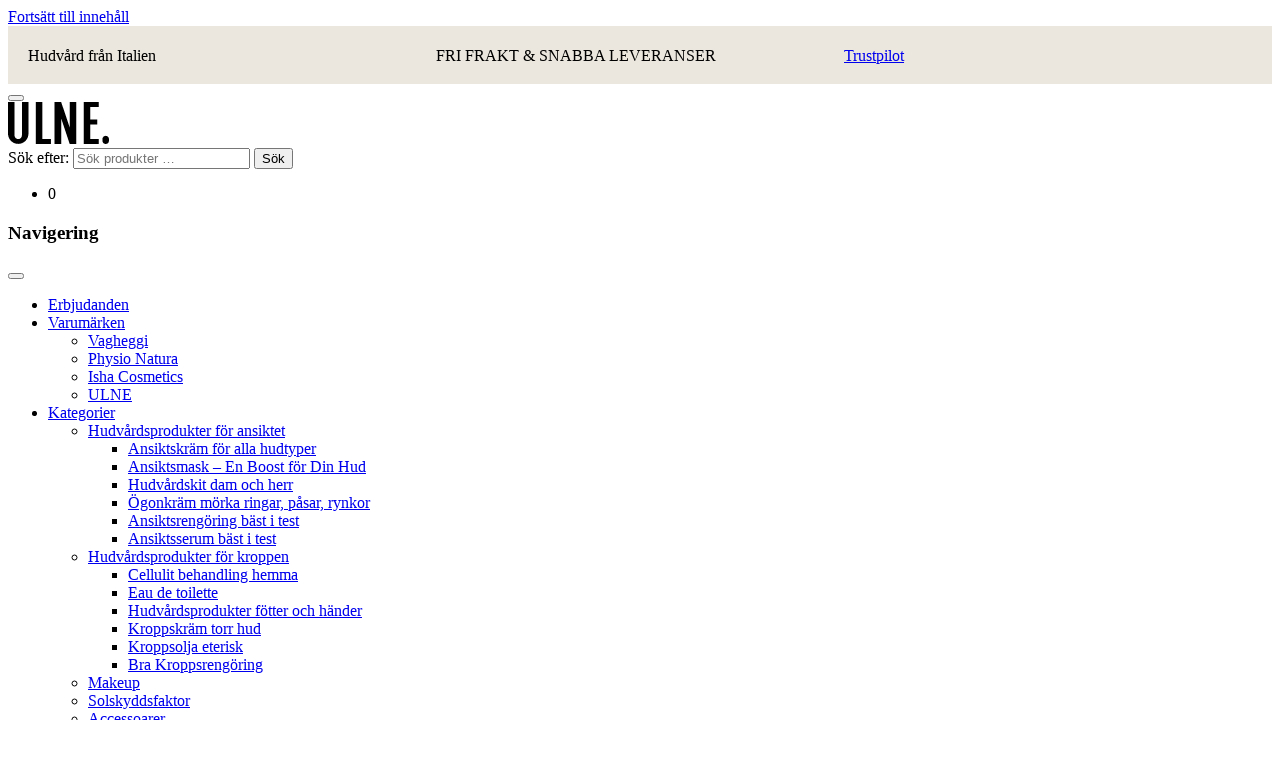

--- FILE ---
content_type: text/html; charset=UTF-8
request_url: https://www.ulne.se/volym/35ml/
body_size: 33475
content:
<!doctype html>
<html lang="sv-SE">
<head>
	<meta charset="UTF-8">
	<meta name="viewport" content="width=device-width, initial-scale=1">
	<link rel="profile" href="https://gmpg.org/xfn/11">

	<meta name='robots' content='index, follow, max-image-preview:large, max-snippet:-1, max-video-preview:-1' />
	<style>img:is([sizes="auto" i], [sizes^="auto," i]) { contain-intrinsic-size: 3000px 1500px }</style>
	
<!-- Google Tag Manager for WordPress by gtm4wp.com -->
<script data-cfasync="false" data-pagespeed-no-defer>
	var gtm4wp_datalayer_name = "dataLayer";
	var dataLayer = dataLayer || [];
	const gtm4wp_use_sku_instead = false;
	const gtm4wp_currency = 'SEK';
	const gtm4wp_product_per_impression = false;
	const gtm4wp_clear_ecommerce = false;
	const gtm4wp_datalayer_max_timeout = 2000;
</script>
<!-- End Google Tag Manager for WordPress by gtm4wp.com -->
	<!-- This site is optimized with the Yoast SEO Premium plugin v26.4 (Yoast SEO v26.4) - https://yoast.com/wordpress/plugins/seo/ -->
	<title>3,5ml-arkiv - ULNE</title>
<link crossorigin data-rocket-preconnect href="https://chimpstatic.com" rel="preconnect">
<link crossorigin data-rocket-preconnect href="https://connect.facebook.net" rel="preconnect">
<link crossorigin data-rocket-preconnect href="https://www.googletagmanager.com" rel="preconnect">
<link crossorigin data-rocket-preconnect href="https://invitejs.trustpilot.com" rel="preconnect">
<link crossorigin data-rocket-preconnect href="https://fonts.googleapis.com" rel="preconnect">
<link crossorigin data-rocket-preconnect href="https://instant.page" rel="preconnect">
<link crossorigin data-rocket-preconnect href="https://osm.klarnaservices.com" rel="preconnect">
<link data-rocket-preload as="style" href="https://fonts.googleapis.com/css?family=League%20Spartan%3A400%2C700%7CLeague%20Spartan%3A400&#038;display=swap" rel="preload">
<link href="https://fonts.googleapis.com/css?family=League%20Spartan%3A400%2C700%7CLeague%20Spartan%3A400&#038;display=swap" media="print" onload="this.media=&#039;all&#039;" rel="stylesheet">
<noscript><link rel="stylesheet" href="https://fonts.googleapis.com/css?family=League%20Spartan%3A400%2C700%7CLeague%20Spartan%3A400&#038;display=swap"></noscript>
	<link rel="canonical" href="https://www.ulne.se/volym/35ml/" />
	<meta property="og:locale" content="sv_SE" />
	<meta property="og:type" content="article" />
	<meta property="og:title" content="3,5ml-arkiv" />
	<meta property="og:url" content="https://www.ulne.se/volym/35ml/" />
	<meta property="og:site_name" content="ULNE" />
	<meta name="twitter:card" content="summary_large_image" />
	<script type="application/ld+json" class="yoast-schema-graph">{"@context":"https://schema.org","@graph":[{"@type":"CollectionPage","@id":"https://www.ulne.se/volym/35ml/","url":"https://www.ulne.se/volym/35ml/","name":"3,5ml-arkiv - ULNE","isPartOf":{"@id":"https://www.ulne.se/#website"},"inLanguage":"sv-SE"},{"@type":"WebSite","@id":"https://www.ulne.se/#website","url":"https://www.ulne.se/","name":"ULNE","description":"Hudvård från Italien","publisher":{"@id":"https://www.ulne.se/#organization"},"potentialAction":[{"@type":"SearchAction","target":{"@type":"EntryPoint","urlTemplate":"https://www.ulne.se/?s={search_term_string}"},"query-input":{"@type":"PropertyValueSpecification","valueRequired":true,"valueName":"search_term_string"}}],"inLanguage":"sv-SE"},{"@type":"Organization","@id":"https://www.ulne.se/#organization","name":"ULNE","url":"https://www.ulne.se/","logo":{"@type":"ImageObject","inLanguage":"sv-SE","@id":"https://www.ulne.se/#/schema/logo/image/","url":"https://www.ulne.se/wp-content/uploads/2023/03/ulne-logo.svg","contentUrl":"https://www.ulne.se/wp-content/uploads/2023/03/ulne-logo.svg","caption":"ULNE"},"image":{"@id":"https://www.ulne.se/#/schema/logo/image/"},"sameAs":["https://www.facebook.com/UlneSverige"]}]}</script>
	<!-- / Yoast SEO Premium plugin. -->


<link rel='dns-prefetch' href='//static.klaviyo.com' />
<link rel='dns-prefetch' href='//capi-automation.s3.us-east-2.amazonaws.com' />
<link rel='dns-prefetch' href='//widget.trustpilot.com' />
<link rel='dns-prefetch' href='//maxcdn.bootstrapcdn.com' />
<link href='https://fonts.gstatic.com' crossorigin rel='preconnect' />
<link rel="alternate" type="application/rss+xml" title="ULNE &raquo; Webbflöde" href="https://www.ulne.se/feed/" />
<link rel="alternate" type="application/rss+xml" title="ULNE &raquo; Kommentarsflöde" href="https://www.ulne.se/comments/feed/" />
<link rel="alternate" type="application/rss+xml" title="Webbflöde för ULNE &raquo; 3,5ml, Volym" href="https://www.ulne.se/volym/35ml/feed/" />
<link data-minify="1" rel='stylesheet' id='sv_provenexpert_widget_scripts_frontend-css' href='https://www.ulne.se/wp-content/cache/min/1/wp-content/plugins/sv-provenexpert/lib/modules/widget/lib/frontend/css/widget.css?ver=1763897956' media='all' />
<link rel='stylesheet' id='sbi_styles-css' href='https://www.ulne.se/wp-content/cache/background-css/1/www.ulne.se/wp-content/plugins/instagram-feed/css/sbi-styles.min.css?ver=6.10.0&wpr_t=1764382415' media='all' />
<link rel='stylesheet' id='wp-block-library-css' href='https://www.ulne.se/wp-includes/css/dist/block-library/style.min.css?ver=6.8.3' media='all' />
<style id='classic-theme-styles-inline-css'>
/*! This file is auto-generated */
.wp-block-button__link{color:#fff;background-color:#32373c;border-radius:9999px;box-shadow:none;text-decoration:none;padding:calc(.667em + 2px) calc(1.333em + 2px);font-size:1.125em}.wp-block-file__button{background:#32373c;color:#fff;text-decoration:none}
</style>
<style id='filebird-block-filebird-gallery-style-inline-css'>
ul.filebird-block-filebird-gallery{margin:auto!important;padding:0!important;width:100%}ul.filebird-block-filebird-gallery.layout-grid{display:grid;grid-gap:20px;align-items:stretch;grid-template-columns:repeat(var(--columns),1fr);justify-items:stretch}ul.filebird-block-filebird-gallery.layout-grid li img{border:1px solid #ccc;box-shadow:2px 2px 6px 0 rgba(0,0,0,.3);height:100%;max-width:100%;-o-object-fit:cover;object-fit:cover;width:100%}ul.filebird-block-filebird-gallery.layout-masonry{-moz-column-count:var(--columns);-moz-column-gap:var(--space);column-gap:var(--space);-moz-column-width:var(--min-width);columns:var(--min-width) var(--columns);display:block;overflow:auto}ul.filebird-block-filebird-gallery.layout-masonry li{margin-bottom:var(--space)}ul.filebird-block-filebird-gallery li{list-style:none}ul.filebird-block-filebird-gallery li figure{height:100%;margin:0;padding:0;position:relative;width:100%}ul.filebird-block-filebird-gallery li figure figcaption{background:linear-gradient(0deg,rgba(0,0,0,.7),rgba(0,0,0,.3) 70%,transparent);bottom:0;box-sizing:border-box;color:#fff;font-size:.8em;margin:0;max-height:100%;overflow:auto;padding:3em .77em .7em;position:absolute;text-align:center;width:100%;z-index:2}ul.filebird-block-filebird-gallery li figure figcaption a{color:inherit}.fb-block-hover-animation-zoomIn figure{overflow:hidden}.fb-block-hover-animation-zoomIn figure img{transform:scale(1);transition:.3s ease-in-out}.fb-block-hover-animation-zoomIn figure:hover img{transform:scale(1.3)}.fb-block-hover-animation-shine figure{overflow:hidden;position:relative}.fb-block-hover-animation-shine figure:before{background:linear-gradient(90deg,hsla(0,0%,100%,0) 0,hsla(0,0%,100%,.3));content:"";display:block;height:100%;left:-75%;position:absolute;top:0;transform:skewX(-25deg);width:50%;z-index:2}.fb-block-hover-animation-shine figure:hover:before{animation:shine .75s}@keyframes shine{to{left:125%}}.fb-block-hover-animation-opacity figure{overflow:hidden}.fb-block-hover-animation-opacity figure img{opacity:1;transition:.3s ease-in-out}.fb-block-hover-animation-opacity figure:hover img{opacity:.5}.fb-block-hover-animation-grayscale figure img{filter:grayscale(100%);transition:.3s ease-in-out}.fb-block-hover-animation-grayscale figure:hover img{filter:grayscale(0)}

</style>
<style id='global-styles-inline-css'>
:root{--wp--preset--aspect-ratio--square: 1;--wp--preset--aspect-ratio--4-3: 4/3;--wp--preset--aspect-ratio--3-4: 3/4;--wp--preset--aspect-ratio--3-2: 3/2;--wp--preset--aspect-ratio--2-3: 2/3;--wp--preset--aspect-ratio--16-9: 16/9;--wp--preset--aspect-ratio--9-16: 9/16;--wp--preset--color--black: #000000;--wp--preset--color--cyan-bluish-gray: #abb8c3;--wp--preset--color--white: #ffffff;--wp--preset--color--pale-pink: #f78da7;--wp--preset--color--vivid-red: #cf2e2e;--wp--preset--color--luminous-vivid-orange: #ff6900;--wp--preset--color--luminous-vivid-amber: #fcb900;--wp--preset--color--light-green-cyan: #7bdcb5;--wp--preset--color--vivid-green-cyan: #00d084;--wp--preset--color--pale-cyan-blue: #8ed1fc;--wp--preset--color--vivid-cyan-blue: #0693e3;--wp--preset--color--vivid-purple: #9b51e0;--wp--preset--gradient--vivid-cyan-blue-to-vivid-purple: linear-gradient(135deg,rgba(6,147,227,1) 0%,rgb(155,81,224) 100%);--wp--preset--gradient--light-green-cyan-to-vivid-green-cyan: linear-gradient(135deg,rgb(122,220,180) 0%,rgb(0,208,130) 100%);--wp--preset--gradient--luminous-vivid-amber-to-luminous-vivid-orange: linear-gradient(135deg,rgba(252,185,0,1) 0%,rgba(255,105,0,1) 100%);--wp--preset--gradient--luminous-vivid-orange-to-vivid-red: linear-gradient(135deg,rgba(255,105,0,1) 0%,rgb(207,46,46) 100%);--wp--preset--gradient--very-light-gray-to-cyan-bluish-gray: linear-gradient(135deg,rgb(238,238,238) 0%,rgb(169,184,195) 100%);--wp--preset--gradient--cool-to-warm-spectrum: linear-gradient(135deg,rgb(74,234,220) 0%,rgb(151,120,209) 20%,rgb(207,42,186) 40%,rgb(238,44,130) 60%,rgb(251,105,98) 80%,rgb(254,248,76) 100%);--wp--preset--gradient--blush-light-purple: linear-gradient(135deg,rgb(255,206,236) 0%,rgb(152,150,240) 100%);--wp--preset--gradient--blush-bordeaux: linear-gradient(135deg,rgb(254,205,165) 0%,rgb(254,45,45) 50%,rgb(107,0,62) 100%);--wp--preset--gradient--luminous-dusk: linear-gradient(135deg,rgb(255,203,112) 0%,rgb(199,81,192) 50%,rgb(65,88,208) 100%);--wp--preset--gradient--pale-ocean: linear-gradient(135deg,rgb(255,245,203) 0%,rgb(182,227,212) 50%,rgb(51,167,181) 100%);--wp--preset--gradient--electric-grass: linear-gradient(135deg,rgb(202,248,128) 0%,rgb(113,206,126) 100%);--wp--preset--gradient--midnight: linear-gradient(135deg,rgb(2,3,129) 0%,rgb(40,116,252) 100%);--wp--preset--font-size--small: 13px;--wp--preset--font-size--medium: 20px;--wp--preset--font-size--large: 36px;--wp--preset--font-size--x-large: 42px;--wp--preset--spacing--20: 0.44rem;--wp--preset--spacing--30: 0.67rem;--wp--preset--spacing--40: 1rem;--wp--preset--spacing--50: 1.5rem;--wp--preset--spacing--60: 2.25rem;--wp--preset--spacing--70: 3.38rem;--wp--preset--spacing--80: 5.06rem;--wp--preset--shadow--natural: 6px 6px 9px rgba(0, 0, 0, 0.2);--wp--preset--shadow--deep: 12px 12px 50px rgba(0, 0, 0, 0.4);--wp--preset--shadow--sharp: 6px 6px 0px rgba(0, 0, 0, 0.2);--wp--preset--shadow--outlined: 6px 6px 0px -3px rgba(255, 255, 255, 1), 6px 6px rgba(0, 0, 0, 1);--wp--preset--shadow--crisp: 6px 6px 0px rgba(0, 0, 0, 1);}:where(.is-layout-flex){gap: 0.5em;}:where(.is-layout-grid){gap: 0.5em;}body .is-layout-flex{display: flex;}.is-layout-flex{flex-wrap: wrap;align-items: center;}.is-layout-flex > :is(*, div){margin: 0;}body .is-layout-grid{display: grid;}.is-layout-grid > :is(*, div){margin: 0;}:where(.wp-block-columns.is-layout-flex){gap: 2em;}:where(.wp-block-columns.is-layout-grid){gap: 2em;}:where(.wp-block-post-template.is-layout-flex){gap: 1.25em;}:where(.wp-block-post-template.is-layout-grid){gap: 1.25em;}.has-black-color{color: var(--wp--preset--color--black) !important;}.has-cyan-bluish-gray-color{color: var(--wp--preset--color--cyan-bluish-gray) !important;}.has-white-color{color: var(--wp--preset--color--white) !important;}.has-pale-pink-color{color: var(--wp--preset--color--pale-pink) !important;}.has-vivid-red-color{color: var(--wp--preset--color--vivid-red) !important;}.has-luminous-vivid-orange-color{color: var(--wp--preset--color--luminous-vivid-orange) !important;}.has-luminous-vivid-amber-color{color: var(--wp--preset--color--luminous-vivid-amber) !important;}.has-light-green-cyan-color{color: var(--wp--preset--color--light-green-cyan) !important;}.has-vivid-green-cyan-color{color: var(--wp--preset--color--vivid-green-cyan) !important;}.has-pale-cyan-blue-color{color: var(--wp--preset--color--pale-cyan-blue) !important;}.has-vivid-cyan-blue-color{color: var(--wp--preset--color--vivid-cyan-blue) !important;}.has-vivid-purple-color{color: var(--wp--preset--color--vivid-purple) !important;}.has-black-background-color{background-color: var(--wp--preset--color--black) !important;}.has-cyan-bluish-gray-background-color{background-color: var(--wp--preset--color--cyan-bluish-gray) !important;}.has-white-background-color{background-color: var(--wp--preset--color--white) !important;}.has-pale-pink-background-color{background-color: var(--wp--preset--color--pale-pink) !important;}.has-vivid-red-background-color{background-color: var(--wp--preset--color--vivid-red) !important;}.has-luminous-vivid-orange-background-color{background-color: var(--wp--preset--color--luminous-vivid-orange) !important;}.has-luminous-vivid-amber-background-color{background-color: var(--wp--preset--color--luminous-vivid-amber) !important;}.has-light-green-cyan-background-color{background-color: var(--wp--preset--color--light-green-cyan) !important;}.has-vivid-green-cyan-background-color{background-color: var(--wp--preset--color--vivid-green-cyan) !important;}.has-pale-cyan-blue-background-color{background-color: var(--wp--preset--color--pale-cyan-blue) !important;}.has-vivid-cyan-blue-background-color{background-color: var(--wp--preset--color--vivid-cyan-blue) !important;}.has-vivid-purple-background-color{background-color: var(--wp--preset--color--vivid-purple) !important;}.has-black-border-color{border-color: var(--wp--preset--color--black) !important;}.has-cyan-bluish-gray-border-color{border-color: var(--wp--preset--color--cyan-bluish-gray) !important;}.has-white-border-color{border-color: var(--wp--preset--color--white) !important;}.has-pale-pink-border-color{border-color: var(--wp--preset--color--pale-pink) !important;}.has-vivid-red-border-color{border-color: var(--wp--preset--color--vivid-red) !important;}.has-luminous-vivid-orange-border-color{border-color: var(--wp--preset--color--luminous-vivid-orange) !important;}.has-luminous-vivid-amber-border-color{border-color: var(--wp--preset--color--luminous-vivid-amber) !important;}.has-light-green-cyan-border-color{border-color: var(--wp--preset--color--light-green-cyan) !important;}.has-vivid-green-cyan-border-color{border-color: var(--wp--preset--color--vivid-green-cyan) !important;}.has-pale-cyan-blue-border-color{border-color: var(--wp--preset--color--pale-cyan-blue) !important;}.has-vivid-cyan-blue-border-color{border-color: var(--wp--preset--color--vivid-cyan-blue) !important;}.has-vivid-purple-border-color{border-color: var(--wp--preset--color--vivid-purple) !important;}.has-vivid-cyan-blue-to-vivid-purple-gradient-background{background: var(--wp--preset--gradient--vivid-cyan-blue-to-vivid-purple) !important;}.has-light-green-cyan-to-vivid-green-cyan-gradient-background{background: var(--wp--preset--gradient--light-green-cyan-to-vivid-green-cyan) !important;}.has-luminous-vivid-amber-to-luminous-vivid-orange-gradient-background{background: var(--wp--preset--gradient--luminous-vivid-amber-to-luminous-vivid-orange) !important;}.has-luminous-vivid-orange-to-vivid-red-gradient-background{background: var(--wp--preset--gradient--luminous-vivid-orange-to-vivid-red) !important;}.has-very-light-gray-to-cyan-bluish-gray-gradient-background{background: var(--wp--preset--gradient--very-light-gray-to-cyan-bluish-gray) !important;}.has-cool-to-warm-spectrum-gradient-background{background: var(--wp--preset--gradient--cool-to-warm-spectrum) !important;}.has-blush-light-purple-gradient-background{background: var(--wp--preset--gradient--blush-light-purple) !important;}.has-blush-bordeaux-gradient-background{background: var(--wp--preset--gradient--blush-bordeaux) !important;}.has-luminous-dusk-gradient-background{background: var(--wp--preset--gradient--luminous-dusk) !important;}.has-pale-ocean-gradient-background{background: var(--wp--preset--gradient--pale-ocean) !important;}.has-electric-grass-gradient-background{background: var(--wp--preset--gradient--electric-grass) !important;}.has-midnight-gradient-background{background: var(--wp--preset--gradient--midnight) !important;}.has-small-font-size{font-size: var(--wp--preset--font-size--small) !important;}.has-medium-font-size{font-size: var(--wp--preset--font-size--medium) !important;}.has-large-font-size{font-size: var(--wp--preset--font-size--large) !important;}.has-x-large-font-size{font-size: var(--wp--preset--font-size--x-large) !important;}
:where(.wp-block-post-template.is-layout-flex){gap: 1.25em;}:where(.wp-block-post-template.is-layout-grid){gap: 1.25em;}
:where(.wp-block-columns.is-layout-flex){gap: 2em;}:where(.wp-block-columns.is-layout-grid){gap: 2em;}
:root :where(.wp-block-pullquote){font-size: 1.5em;line-height: 1.6;}
</style>
<link data-minify="1" rel='stylesheet' id='wetail-campaigns-css' href='https://www.ulne.se/wp-content/cache/min/1/wp-content/plugins/wetail-campaigns/assets/css/style.css?ver=1763897956' media='all' />
<link data-minify="1" rel='stylesheet' id='font-awesome-min-css' href='https://www.ulne.se/wp-content/cache/min/1/font-awesome/4.7.0/css/font-awesome.min.css?ver=1763897956' media='all' />
<link rel='stylesheet' id='buttons-css' href='https://www.ulne.se/wp-includes/css/buttons.min.css?ver=6.8.3' media='all' />
<link data-minify="1" rel='stylesheet' id='dashicons-css' href='https://www.ulne.se/wp-content/cache/min/1/wp-includes/css/dashicons.min.css?ver=1763897956' media='all' />
<link rel='stylesheet' id='editor-buttons-css' href='https://www.ulne.se/wp-includes/css/editor.min.css?ver=6.8.3' media='all' />
<link data-minify="1" rel='stylesheet' id='wetail-page-builder-modules-css' href='https://www.ulne.se/wp-content/cache/min/1/wp-content/plugins/wetail-page-builder-modules/assets/css/style.css?ver=1763897956' media='all' />
<link data-minify="1" rel='stylesheet' id='wishlist-wetail-icons-css' href='https://www.ulne.se/wp-content/cache/min/1/wp-content/plugins/wetail-wishlist/assets/fonts/wetail-icons/styles.css?ver=1763897956' media='all' />
<link data-minify="1" rel='stylesheet' id='wishlist-css' href='https://www.ulne.se/wp-content/cache/min/1/wp-content/plugins/wetail-wishlist/assets/css/wishlist.css?ver=1763897956' media='all' />
<style id='woocommerce-inline-inline-css'>
.woocommerce form .form-row .required { visibility: visible; }
</style>
<link data-minify="1" rel='stylesheet' id='brands-styles-css' href='https://www.ulne.se/wp-content/cache/min/1/wp-content/plugins/woocommerce/assets/css/brands.css?ver=1763897956' media='all' />
<link data-minify="1" rel='stylesheet' id='theme-style-css' href='https://www.ulne.se/wp-content/cache/min/1/wp-content/themes/maxine-wetail-theme/assets/css/style.css?ver=1763897956' media='all' />
<link data-minify="1" rel='stylesheet' id='wetail-icon-set-css' href='https://www.ulne.se/wp-content/cache/min/1/wp-content/themes/maxine-wetail-theme/assets/fonts/wetail-icons/styles.css?ver=1763897956' media='all' />
<link data-minify="1" rel='stylesheet' id='maxine-woocommerce-style-css' href='https://www.ulne.se/wp-content/cache/min/1/wp-content/themes/maxine-wetail-theme/assets/css/woocommerce.css?ver=1763897956' media='all' />
<style id='maxine-woocommerce-style-inline-css'>
@font-face {
			font-family: "star";
			src: url("https://www.ulne.se/wp-content/plugins/woocommerce/assets/fonts/star.eot");
			src: url("https://www.ulne.se/wp-content/plugins/woocommerce/assets/fonts/star.eot?#iefix") format("embedded-opentype"),
				url("https://www.ulne.se/wp-content/plugins/woocommerce/assets/fonts/star.woff") format("woff"),
				url("https://www.ulne.se/wp-content/plugins/woocommerce/assets/fonts/star.ttf") format("truetype"),
				url("https://www.ulne.se/wp-content/plugins/woocommerce/assets/fonts/star.svg#star") format("svg");
			font-weight: normal;
			font-style: normal;
		}
</style>
<link data-minify="1" rel='stylesheet' id='maxine-child-ulne-theme-css' href='https://www.ulne.se/wp-content/cache/min/1/wp-content/themes/maxine-child-ulne-theme/assets/css/style.css?ver=1763897956' media='all' />
<link data-minify="1" rel='stylesheet' id='maxine-child-ulne-theme-archive-product-css' href='https://www.ulne.se/wp-content/cache/min/1/wp-content/themes/maxine-child-ulne-theme/assets/css/archive-product.css?ver=1763897956' media='all' />
<link rel='stylesheet' id='cookieconsent-css' href='https://www.ulne.se/wp-content/plugins/wetail-tracking/assets/css/libs/cookieconsent.min.css?ver=6.8.3' media='all' />
<link data-minify="1" rel='stylesheet' id='aufanpassen-generated-css' href='https://www.ulne.se/wp-content/cache/min/1/wp-content/uploads/aufanpassen/maxine-child-ulne-theme.css?ver=1763897956' media='all' />
<script src="//instant.page/3.0.0" type="module" defer integrity="sha384-OeDn4XE77tdHo8pGtE1apMPmAipjoxUQ++eeJa6EtJCfHlvijigWiJpD7VDPWXV1"></script><script id="tp-js-js-extra">
var trustpilot_settings = {"key":"FzpDyApedgnb8xid","TrustpilotScriptUrl":"https:\/\/invitejs.trustpilot.com\/tp.min.js","IntegrationAppUrl":"\/\/ecommscript-integrationapp.trustpilot.com","PreviewScriptUrl":"\/\/ecommplugins-scripts.trustpilot.com\/v2.1\/js\/preview.min.js","PreviewCssUrl":"\/\/ecommplugins-scripts.trustpilot.com\/v2.1\/css\/preview.min.css","PreviewWPCssUrl":"\/\/ecommplugins-scripts.trustpilot.com\/v2.1\/css\/preview_wp.css","WidgetScriptUrl":"\/\/widget.trustpilot.com\/bootstrap\/v5\/tp.widget.bootstrap.min.js"};
</script>
<script src="https://www.ulne.se/wp-content/plugins/trustpilot-reviews/review/assets/js/headerScript.min.js?ver=1.0&#039; async=&#039;async" id="tp-js-js"></script>
<script src="https://www.ulne.se/wp-includes/js/jquery/jquery.min.js?ver=3.7.1" id="jquery-core-js"></script>
<script src="https://www.ulne.se/wp-includes/js/jquery/jquery-migrate.min.js?ver=3.4.1" id="jquery-migrate-js" data-rocket-defer defer></script>
<script id="utils-js-extra">
var userSettings = {"url":"\/","uid":"0","time":"1764378815","secure":"1"};
</script>
<script src="https://www.ulne.se/wp-includes/js/utils.min.js?ver=6.8.3" id="utils-js" data-rocket-defer defer></script>
<script src="https://www.ulne.se/wp-content/plugins/woocommerce/assets/js/jquery-blockui/jquery.blockUI.min.js?ver=2.7.0-wc.10.3.5" id="wc-jquery-blockui-js" defer data-wp-strategy="defer"></script>
<script id="wc-add-to-cart-js-extra">
var wc_add_to_cart_params = {"ajax_url":"\/wp-admin\/admin-ajax.php","wc_ajax_url":"\/?wc-ajax=%%endpoint%%","i18n_view_cart":"Visa varukorg","cart_url":"https:\/\/www.ulne.se\/varukorg\/","is_cart":"","cart_redirect_after_add":"no"};
</script>
<script src="https://www.ulne.se/wp-content/plugins/woocommerce/assets/js/frontend/add-to-cart.min.js?ver=10.3.5" id="wc-add-to-cart-js" defer data-wp-strategy="defer"></script>
<script src="https://www.ulne.se/wp-content/plugins/woocommerce/assets/js/js-cookie/js.cookie.min.js?ver=2.1.4-wc.10.3.5" id="wc-js-cookie-js" defer data-wp-strategy="defer"></script>
<script id="woocommerce-js-extra">
var woocommerce_params = {"ajax_url":"\/wp-admin\/admin-ajax.php","wc_ajax_url":"\/?wc-ajax=%%endpoint%%","i18n_password_show":"Visa l\u00f6senord","i18n_password_hide":"D\u00f6lj l\u00f6senord"};
</script>
<script src="https://www.ulne.se/wp-content/plugins/woocommerce/assets/js/frontend/woocommerce.min.js?ver=10.3.5" id="woocommerce-js" defer data-wp-strategy="defer"></script>
<script src="https://www.ulne.se/wp-content/themes/maxine-wetail-theme/assets/js/libs/swiper-bundle.min.js?ver=8.4.6" id="maxine-swiper-js" data-rocket-defer defer></script>
<script data-minify="1" src="https://www.ulne.se/wp-content/cache/min/1/bootstrap/v5/tp.widget.bootstrap.min.js?ver=1763897957" id="trustpilot-bootstrap-js" data-rocket-defer defer></script>
<script id="wc-settings-dep-in-header-js-after">
console.warn( "Scripts that have a dependency on [wc-settings, wc-blocks-checkout] must be loaded in the footer, klaviyo-klaviyo-checkout-block-editor-script was registered to load in the header, but has been switched to load in the footer instead. See https://github.com/woocommerce/woocommerce-gutenberg-products-block/pull/5059" );
console.warn( "Scripts that have a dependency on [wc-settings, wc-blocks-checkout] must be loaded in the footer, klaviyo-klaviyo-checkout-block-view-script was registered to load in the header, but has been switched to load in the footer instead. See https://github.com/woocommerce/woocommerce-gutenberg-products-block/pull/5059" );
</script>
<link rel="https://api.w.org/" href="https://www.ulne.se/wp-json/" /><!-- Stream WordPress user activity plugin v4.1.1 -->
        <style>
			body,
			#wpbody-content > div.updated,
			#wpbody-content > div.error,
			#wpbody-content > div.notice,
			#wpbody-content .wrap > div.updated,
			#wpbody-content .wrap > div.error,
			#wpbody-content .wrap > div.notice {
				display: none;
			}
        </style>
		<meta name="google-site-verification" content="b4tJmjlln7wNJqqu2vuRINGfBaiXla3Vv-Fdm2R8res" />
<meta name="ahrefs-site-verification" content="bafff889bafeae94ba287b4fa61187549e968a0f574b8a9594b3ad070578dbb4">
<!-- Google Tag Manager for WordPress by gtm4wp.com -->
<!-- GTM Container placement set to automatic -->
<script data-cfasync="false" data-pagespeed-no-defer>
	var dataLayer_content = {"pagePostType":false,"pagePostType2":"tax-","pageCategory":[],"customerTotalOrders":0,"customerTotalOrderValue":0,"customerFirstName":"","customerLastName":"","customerBillingFirstName":"","customerBillingLastName":"","customerBillingCompany":"","customerBillingAddress1":"","customerBillingAddress2":"","customerBillingCity":"","customerBillingState":"","customerBillingPostcode":"","customerBillingCountry":"","customerBillingEmail":"","customerBillingEmailHash":"","customerBillingPhone":"","customerShippingFirstName":"","customerShippingLastName":"","customerShippingCompany":"","customerShippingAddress1":"","customerShippingAddress2":"","customerShippingCity":"","customerShippingState":"","customerShippingPostcode":"","customerShippingCountry":"","cartContent":{"totals":{"applied_coupons":[],"discount_total":0,"subtotal":0,"total":0},"items":[]}};
	dataLayer.push( dataLayer_content );
</script>
<script data-cfasync="false" data-pagespeed-no-defer>
(function(w,d,s,l,i){w[l]=w[l]||[];w[l].push({'gtm.start':
new Date().getTime(),event:'gtm.js'});var f=d.getElementsByTagName(s)[0],
j=d.createElement(s),dl=l!='dataLayer'?'&l='+l:'';j.async=true;j.src=
'//www.googletagmanager.com/gtm.js?id='+i+dl;f.parentNode.insertBefore(j,f);
})(window,document,'script','dataLayer','GTM-PKWXV6N');
</script>
<!-- End Google Tag Manager for WordPress by gtm4wp.com -->	<noscript><style>.woocommerce-product-gallery{ opacity: 1 !important; }</style></noscript>
				<script  type="text/javascript">
				!function(f,b,e,v,n,t,s){if(f.fbq)return;n=f.fbq=function(){n.callMethod?
					n.callMethod.apply(n,arguments):n.queue.push(arguments)};if(!f._fbq)f._fbq=n;
					n.push=n;n.loaded=!0;n.version='2.0';n.queue=[];t=b.createElement(e);t.async=!0;
					t.src=v;s=b.getElementsByTagName(e)[0];s.parentNode.insertBefore(t,s)}(window,
					document,'script','https://connect.facebook.net/en_US/fbevents.js');
			</script>
			<!-- WooCommerce Facebook Integration Begin -->
			<script  type="text/javascript">

				fbq('init', '757432409007034', {}, {
    "agent": "woocommerce_0-10.3.5-3.5.14"
});

				document.addEventListener( 'DOMContentLoaded', function() {
					// Insert placeholder for events injected when a product is added to the cart through AJAX.
					document.body.insertAdjacentHTML( 'beforeend', '<div class=\"wc-facebook-pixel-event-placeholder\"></div>' );
				}, false );

			</script>
			<!-- WooCommerce Facebook Integration End -->
			<link rel="icon" href="https://www.ulne.se/wp-content/uploads/2023/05/cropped-ulne_favicon-32x32.png" sizes="32x32" />
<link rel="icon" href="https://www.ulne.se/wp-content/uploads/2023/05/cropped-ulne_favicon-192x192.png" sizes="192x192" />
<link rel="apple-touch-icon" href="https://www.ulne.se/wp-content/uploads/2023/05/cropped-ulne_favicon-180x180.png" />
<meta name="msapplication-TileImage" content="https://www.ulne.se/wp-content/uploads/2023/05/cropped-ulne_favicon-270x270.png" />
		<style id="wp-custom-css">
			div.content-area a.fl-callout-cta-link:visited {
    color: black;
}

body.maxine-child-ulne-theme blockquote {
    margin: 20px;
    display: block;
    font-size: 1.2em;
    font-style: italic;
    position: relative;
}
body.maxine-child-ulne-theme blockquote:before {
    content: '"';
    position: absolute;
    font-size: 40px;
    left: -20px;
    top: -20px;
    opacity: 0.5;
}

.maxine-child-ulne-theme .single-post-header {
	background-position: center center;
}		</style>
		<noscript><style id="rocket-lazyload-nojs-css">.rll-youtube-player, [data-lazy-src]{display:none !important;}</style></noscript><style id="rocket-lazyrender-inline-css">[data-wpr-lazyrender] {content-visibility: auto;}</style><style id="wpr-lazyload-bg-container"></style><style id="wpr-lazyload-bg-exclusion"></style>
<noscript>
<style id="wpr-lazyload-bg-nostyle">.sbi_lb-loader span{--wpr-bg-d2a74929-c41e-4a8d-a04f-db7f68f11397: url('https://www.ulne.se/wp-content/plugins/instagram-feed/img/sbi-sprite.png');}.sbi_lb-nav span{--wpr-bg-a1d2b6d1-0456-41d2-bf69-51c1f8c62f2d: url('https://www.ulne.se/wp-content/plugins/instagram-feed/img/sbi-sprite.png');}</style>
</noscript>
<script type="application/javascript">const rocket_pairs = [{"selector":".sbi_lb-loader span","style":".sbi_lb-loader span{--wpr-bg-d2a74929-c41e-4a8d-a04f-db7f68f11397: url('https:\/\/www.ulne.se\/wp-content\/plugins\/instagram-feed\/img\/sbi-sprite.png');}","hash":"d2a74929-c41e-4a8d-a04f-db7f68f11397","url":"https:\/\/www.ulne.se\/wp-content\/plugins\/instagram-feed\/img\/sbi-sprite.png"},{"selector":".sbi_lb-nav span","style":".sbi_lb-nav span{--wpr-bg-a1d2b6d1-0456-41d2-bf69-51c1f8c62f2d: url('https:\/\/www.ulne.se\/wp-content\/plugins\/instagram-feed\/img\/sbi-sprite.png');}","hash":"a1d2b6d1-0456-41d2-bf69-51c1f8c62f2d","url":"https:\/\/www.ulne.se\/wp-content\/plugins\/instagram-feed\/img\/sbi-sprite.png"}]; const rocket_excluded_pairs = [];</script></head>

<body class="archive tax-pa_volym term-35ml term-151 wp-custom-logo wp-theme-maxine-wetail-theme wp-child-theme-maxine-child-ulne-theme theme-maxine-wetail-theme fl-builder-2-9-3 fl-no-js woocommerce woocommerce-page woocommerce-no-js maxine-child-ulne-theme hfeed no-sidebar woocommerce-active woocommerce-shop-page wc-widget-active">

<script
	async
	data-environment="production"
	src="https://osm.klarnaservices.com/lib.js"
	data-client-id="5ae92c1d-9fa3-5c12-9d01-d06e5af4ded9"
></script>

<div  id="page" class="site">
	<a class="skip-link screen-reader-text" href="#content">Fortsätt till innehåll</a>
	<header  id="masthead" class="site-header">
		<div  class="topbar"><link data-minify="1" rel='stylesheet' id='wc-blocks-style-css' href='https://www.ulne.se/wp-content/cache/min/1/wp-content/plugins/woocommerce/assets/client/blocks/wc-blocks.css?ver=1763897956' media='all' />

<style id='fl-builder-layout-4161-inline-css'>
.fl-builder-content *,.fl-builder-content *:before,.fl-builder-content *:after {-webkit-box-sizing: border-box;-moz-box-sizing: border-box;box-sizing: border-box;}.fl-row:before,.fl-row:after,.fl-row-content:before,.fl-row-content:after,.fl-col-group:before,.fl-col-group:after,.fl-col:before,.fl-col:after,.fl-module:not([data-accepts]):before,.fl-module:not([data-accepts]):after,.fl-module-content:before,.fl-module-content:after {display: table;content: " ";}.fl-row:after,.fl-row-content:after,.fl-col-group:after,.fl-col:after,.fl-module:not([data-accepts]):after,.fl-module-content:after {clear: both;}.fl-clear {clear: both;}.fl-row,.fl-row-content {margin-left: auto;margin-right: auto;min-width: 0;}.fl-row-content-wrap {position: relative;}.fl-builder-mobile .fl-row-bg-photo .fl-row-content-wrap {background-attachment: scroll;}.fl-row-bg-video,.fl-row-bg-video .fl-row-content,.fl-row-bg-embed,.fl-row-bg-embed .fl-row-content {position: relative;}.fl-row-bg-video .fl-bg-video,.fl-row-bg-embed .fl-bg-embed-code {bottom: 0;left: 0;overflow: hidden;position: absolute;right: 0;top: 0;}.fl-row-bg-video .fl-bg-video video,.fl-row-bg-embed .fl-bg-embed-code video {bottom: 0;left: 0px;max-width: none;position: absolute;right: 0;top: 0px;}.fl-row-bg-video .fl-bg-video video {min-width: 100%;min-height: 100%;width: auto;height: auto;}.fl-row-bg-video .fl-bg-video iframe,.fl-row-bg-embed .fl-bg-embed-code iframe {pointer-events: none;width: 100vw;height: 56.25vw; max-width: none;min-height: 100vh;min-width: 177.77vh; position: absolute;top: 50%;left: 50%;-ms-transform: translate(-50%, -50%); -webkit-transform: translate(-50%, -50%); transform: translate(-50%, -50%);}.fl-bg-video-fallback {background-position: 50% 50%;background-repeat: no-repeat;background-size: cover;bottom: 0px;left: 0px;position: absolute;right: 0px;top: 0px;}.fl-row-bg-slideshow,.fl-row-bg-slideshow .fl-row-content {position: relative;}.fl-row .fl-bg-slideshow {bottom: 0;left: 0;overflow: hidden;position: absolute;right: 0;top: 0;z-index: 0;}.fl-builder-edit .fl-row .fl-bg-slideshow * {bottom: 0;height: auto !important;left: 0;position: absolute !important;right: 0;top: 0;}.fl-row-bg-overlay .fl-row-content-wrap:after {border-radius: inherit;content: '';display: block;position: absolute;top: 0;right: 0;bottom: 0;left: 0;z-index: 0;}.fl-row-bg-overlay .fl-row-content {position: relative;z-index: 1;}.fl-row-default-height .fl-row-content-wrap,.fl-row-custom-height .fl-row-content-wrap {display: -webkit-box;display: -webkit-flex;display: -ms-flexbox;display: flex;min-height: 100vh;}.fl-row-overlap-top .fl-row-content-wrap {display: -webkit-inline-box;display: -webkit-inline-flex;display: -moz-inline-box;display: -ms-inline-flexbox;display: inline-flex;width: 100%;}.fl-row-default-height .fl-row-content-wrap,.fl-row-custom-height .fl-row-content-wrap {min-height: 0;}.fl-row-default-height .fl-row-content,.fl-row-full-height .fl-row-content,.fl-row-custom-height .fl-row-content {-webkit-box-flex: 1 1 auto; -moz-box-flex: 1 1 auto;-webkit-flex: 1 1 auto;-ms-flex: 1 1 auto;flex: 1 1 auto;}.fl-row-default-height .fl-row-full-width.fl-row-content,.fl-row-full-height .fl-row-full-width.fl-row-content,.fl-row-custom-height .fl-row-full-width.fl-row-content {max-width: 100%;width: 100%;}.fl-row-default-height.fl-row-align-center .fl-row-content-wrap,.fl-row-full-height.fl-row-align-center .fl-row-content-wrap,.fl-row-custom-height.fl-row-align-center .fl-row-content-wrap {-webkit-align-items: center;-webkit-box-align: center;-webkit-box-pack: center;-webkit-justify-content: center;-ms-flex-align: center;-ms-flex-pack: center;justify-content: center;align-items: center;}.fl-row-default-height.fl-row-align-bottom .fl-row-content-wrap,.fl-row-full-height.fl-row-align-bottom .fl-row-content-wrap,.fl-row-custom-height.fl-row-align-bottom .fl-row-content-wrap {-webkit-align-items: flex-end;-webkit-justify-content: flex-end;-webkit-box-align: end;-webkit-box-pack: end;-ms-flex-align: end;-ms-flex-pack: end;justify-content: flex-end;align-items: flex-end;}.fl-col-group-equal-height {display: flex;flex-wrap: wrap;width: 100%;}.fl-col-group-equal-height.fl-col-group-has-child-loading {flex-wrap: nowrap;}.fl-col-group-equal-height .fl-col,.fl-col-group-equal-height .fl-col-content {display: flex;flex: 1 1 auto;}.fl-col-group-equal-height .fl-col-content {flex-direction: column;flex-shrink: 1;min-width: 1px;max-width: 100%;width: 100%;}.fl-col-group-equal-height:before,.fl-col-group-equal-height .fl-col:before,.fl-col-group-equal-height .fl-col-content:before,.fl-col-group-equal-height:after,.fl-col-group-equal-height .fl-col:after,.fl-col-group-equal-height .fl-col-content:after{content: none;}.fl-col-group-nested.fl-col-group-equal-height.fl-col-group-align-top .fl-col-content,.fl-col-group-equal-height.fl-col-group-align-top .fl-col-content {justify-content: flex-start;}.fl-col-group-nested.fl-col-group-equal-height.fl-col-group-align-center .fl-col-content,.fl-col-group-equal-height.fl-col-group-align-center .fl-col-content {justify-content: center;}.fl-col-group-nested.fl-col-group-equal-height.fl-col-group-align-bottom .fl-col-content,.fl-col-group-equal-height.fl-col-group-align-bottom .fl-col-content {justify-content: flex-end;}.fl-col-group-equal-height.fl-col-group-align-center .fl-col-group {width: 100%;}.fl-col {float: left;min-height: 1px;}.fl-col-bg-overlay .fl-col-content {position: relative;}.fl-col-bg-overlay .fl-col-content:after {border-radius: inherit;content: '';display: block;position: absolute;top: 0;right: 0;bottom: 0;left: 0;z-index: 0;}.fl-col-bg-overlay .fl-module {position: relative;z-index: 2;}.single:not(.woocommerce).single-fl-builder-template .fl-content {width: 100%;}.fl-builder-layer {position: absolute;top:0;left:0;right: 0;bottom: 0;z-index: 0;pointer-events: none;overflow: hidden;}.fl-builder-shape-layer {z-index: 0;}.fl-builder-shape-layer.fl-builder-bottom-edge-layer {z-index: 1;}.fl-row-bg-overlay .fl-builder-shape-layer {z-index: 1;}.fl-row-bg-overlay .fl-builder-shape-layer.fl-builder-bottom-edge-layer {z-index: 2;}.fl-row-has-layers .fl-row-content {z-index: 1;}.fl-row-bg-overlay .fl-row-content {z-index: 2;}.fl-builder-layer > * {display: block;position: absolute;top:0;left:0;width: 100%;}.fl-builder-layer + .fl-row-content {position: relative;}.fl-builder-layer .fl-shape {fill: #aaa;stroke: none;stroke-width: 0;width:100%;}@supports (-webkit-touch-callout: inherit) {.fl-row.fl-row-bg-parallax .fl-row-content-wrap,.fl-row.fl-row-bg-fixed .fl-row-content-wrap {background-position: center !important;background-attachment: scroll !important;}}@supports (-webkit-touch-callout: none) {.fl-row.fl-row-bg-fixed .fl-row-content-wrap {background-position: center !important;background-attachment: scroll !important;}}.fl-clearfix:before,.fl-clearfix:after {display: table;content: " ";}.fl-clearfix:after {clear: both;}.sr-only {position: absolute;width: 1px;height: 1px;padding: 0;overflow: hidden;clip: rect(0,0,0,0);white-space: nowrap;border: 0;}.fl-builder-content a.fl-button,.fl-builder-content a.fl-button:visited {border-radius: 4px;-moz-border-radius: 4px;-webkit-border-radius: 4px;display: inline-block;font-size: 16px;font-weight: normal;line-height: 18px;padding: 12px 24px;text-decoration: none;text-shadow: none;}.fl-builder-content .fl-button:hover {text-decoration: none;}.fl-builder-content .fl-button:active {position: relative;top: 1px;}.fl-builder-content .fl-button-width-full .fl-button {display: block;text-align: center;}.fl-builder-content .fl-button-width-custom .fl-button {display: inline-block;text-align: center;max-width: 100%;}.fl-builder-content .fl-button-left {text-align: left;}.fl-builder-content .fl-button-center {text-align: center;}.fl-builder-content .fl-button-right {text-align: right;}.fl-builder-content .fl-button i {font-size: 1.3em;height: auto;margin-right:8px;vertical-align: middle;width: auto;}.fl-builder-content .fl-button i.fl-button-icon-after {margin-left: 8px;margin-right: 0;}.fl-builder-content .fl-button-has-icon .fl-button-text {vertical-align: middle;}.fl-icon-wrap {display: inline-block;}.fl-icon {display: table-cell;vertical-align: middle;}.fl-icon a {text-decoration: none;}.fl-icon i {float: right;height: auto;width: auto;}.fl-icon i:before {border: none !important;height: auto;width: auto;}.fl-icon-text {display: table-cell;text-align: left;padding-left: 15px;vertical-align: middle;}.fl-icon-text-empty {display: none;}.fl-icon-text *:last-child {margin: 0 !important;padding: 0 !important;}.fl-icon-text a {text-decoration: none;}.fl-icon-text span {display: block;}.fl-icon-text span.mce-edit-focus {min-width: 1px;}.fl-module img {max-width: 100%;}.fl-photo {line-height: 0;position: relative;}.fl-photo-align-left {text-align: left;}.fl-photo-align-center {text-align: center;}.fl-photo-align-right {text-align: right;}.fl-photo-content {display: inline-block;line-height: 0;position: relative;max-width: 100%;}.fl-photo-img-svg {width: 100%;}.fl-photo-content img {display: inline;height: auto;max-width: 100%;}.fl-photo-crop-circle img {-webkit-border-radius: 100%;-moz-border-radius: 100%;border-radius: 100%;}.fl-photo-caption {font-size: 13px;line-height: 18px;overflow: hidden;text-overflow: ellipsis;}.fl-photo-caption-below {padding-bottom: 20px;padding-top: 10px;}.fl-photo-caption-hover {background: rgba(0,0,0,0.7);bottom: 0;color: #fff;left: 0;opacity: 0;filter: alpha(opacity = 0);padding: 10px 15px;position: absolute;right: 0;-webkit-transition:opacity 0.3s ease-in;-moz-transition:opacity 0.3s ease-in;transition:opacity 0.3s ease-in;}.fl-photo-content:hover .fl-photo-caption-hover {opacity: 100;filter: alpha(opacity = 100);}.fl-builder-pagination,.fl-builder-pagination-load-more {padding: 40px 0;}.fl-builder-pagination ul.page-numbers {list-style: none;margin: 0;padding: 0;text-align: center;}.fl-builder-pagination li {display: inline-block;list-style: none;margin: 0;padding: 0;}.fl-builder-pagination li a.page-numbers,.fl-builder-pagination li span.page-numbers {border: 1px solid #e6e6e6;display: inline-block;padding: 5px 10px;margin: 0 0 5px;}.fl-builder-pagination li a.page-numbers:hover,.fl-builder-pagination li span.current {background: #f5f5f5;text-decoration: none;}.fl-slideshow,.fl-slideshow * {-webkit-box-sizing: content-box;-moz-box-sizing: content-box;box-sizing: content-box;}.fl-slideshow .fl-slideshow-image img {max-width: none !important;}.fl-slideshow-social {line-height: 0 !important;}.fl-slideshow-social * {margin: 0 !important;}.fl-builder-content .bx-wrapper .bx-viewport {background: transparent;border: none;box-shadow: none;-moz-box-shadow: none;-webkit-box-shadow: none;left: 0;}.mfp-wrap button.mfp-arrow,.mfp-wrap button.mfp-arrow:active,.mfp-wrap button.mfp-arrow:hover,.mfp-wrap button.mfp-arrow:focus {background: transparent !important;border: none !important;outline: none;position: absolute;top: 50%;box-shadow: none !important;-moz-box-shadow: none !important;-webkit-box-shadow: none !important;}.mfp-wrap .mfp-close,.mfp-wrap .mfp-close:active,.mfp-wrap .mfp-close:hover,.mfp-wrap .mfp-close:focus {background: transparent !important;border: none !important;outline: none;position: absolute;top: 0;box-shadow: none !important;-moz-box-shadow: none !important;-webkit-box-shadow: none !important;}.admin-bar .mfp-wrap .mfp-close,.admin-bar .mfp-wrap .mfp-close:active,.admin-bar .mfp-wrap .mfp-close:hover,.admin-bar .mfp-wrap .mfp-close:focus {top: 32px!important;}img.mfp-img {padding: 0;}.mfp-counter {display: none;}.mfp-wrap .mfp-preloader.fa {font-size: 30px;}.fl-form-field {margin-bottom: 15px;}.fl-form-field input.fl-form-error {border-color: #DD6420;}.fl-form-error-message {clear: both;color: #DD6420;display: none;padding-top: 8px;font-size: 12px;font-weight: lighter;}.fl-form-button-disabled {opacity: 0.5;}.fl-animation {opacity: 0;}body.fl-no-js .fl-animation {opacity: 1;}.fl-builder-preview .fl-animation,.fl-builder-edit .fl-animation,.fl-animated {opacity: 1;}.fl-animated {animation-fill-mode: both;-webkit-animation-fill-mode: both;}.fl-button.fl-button-icon-animation i {width: 0 !important;opacity: 0;-ms-filter: "alpha(opacity=0)";transition: all 0.2s ease-out;-webkit-transition: all 0.2s ease-out;}.fl-button.fl-button-icon-animation:hover i {opacity: 1! important;-ms-filter: "alpha(opacity=100)";}.fl-button.fl-button-icon-animation i.fl-button-icon-after {margin-left: 0px !important;}.fl-button.fl-button-icon-animation:hover i.fl-button-icon-after {margin-left: 10px !important;}.fl-button.fl-button-icon-animation i.fl-button-icon-before {margin-right: 0 !important;}.fl-button.fl-button-icon-animation:hover i.fl-button-icon-before {margin-right: 20px !important;margin-left: -10px;}.fl-builder-content a.fl-button,.fl-builder-content a.fl-button:visited {background: #fafafa;border: 1px solid #ccc;color: #333;}.fl-builder-content a.fl-button *,.fl-builder-content a.fl-button:visited * {color: #333;}@media (max-width: 1200px) {}@media (max-width: 992px) { .fl-col-group.fl-col-group-medium-reversed {display: -webkit-flex;display: flex;-webkit-flex-wrap: wrap-reverse;flex-wrap: wrap-reverse;flex-direction: row-reverse;} }@media (max-width: 768px) { .fl-row-content-wrap {background-attachment: scroll !important;}.fl-row-bg-parallax .fl-row-content-wrap {background-attachment: scroll !important;background-position: center center !important;}.fl-col-group.fl-col-group-equal-height {display: block;}.fl-col-group.fl-col-group-equal-height.fl-col-group-custom-width {display: -webkit-box;display: -webkit-flex;display: flex;}.fl-col-group.fl-col-group-responsive-reversed {display: -webkit-flex;display: flex;-webkit-flex-wrap: wrap-reverse;flex-wrap: wrap-reverse;flex-direction: row-reverse;}.fl-col-group.fl-col-group-responsive-reversed .fl-col:not(.fl-col-small-custom-width) {flex-basis: 100%;width: 100% !important;}.fl-col-group.fl-col-group-medium-reversed:not(.fl-col-group-responsive-reversed) {display: unset;display: unset;-webkit-flex-wrap: unset;flex-wrap: unset;flex-direction: unset;}.fl-col {clear: both;float: none;margin-left: auto;margin-right: auto;width: auto !important;}.fl-col-small:not(.fl-col-small-full-width) {max-width: 400px;}.fl-block-col-resize {display:none;}.fl-row[data-node] .fl-row-content-wrap {margin: 0;padding-left: 0;padding-right: 0;}.fl-row[data-node] .fl-bg-video,.fl-row[data-node] .fl-bg-slideshow {left: 0;right: 0;}.fl-col[data-node] .fl-col-content {margin: 0;padding-left: 0;padding-right: 0;} }@media (min-width: 1201px) {html .fl-visible-large:not(.fl-visible-desktop),html .fl-visible-medium:not(.fl-visible-desktop),html .fl-visible-mobile:not(.fl-visible-desktop) {display: none;}}@media (min-width: 993px) and (max-width: 1200px) {html .fl-visible-desktop:not(.fl-visible-large),html .fl-visible-medium:not(.fl-visible-large),html .fl-visible-mobile:not(.fl-visible-large) {display: none;}}@media (min-width: 769px) and (max-width: 992px) {html .fl-visible-desktop:not(.fl-visible-medium),html .fl-visible-large:not(.fl-visible-medium),html .fl-visible-mobile:not(.fl-visible-medium) {display: none;}}@media (max-width: 768px) {html .fl-visible-desktop:not(.fl-visible-mobile),html .fl-visible-large:not(.fl-visible-mobile),html .fl-visible-medium:not(.fl-visible-mobile) {display: none;}}.fl-col-content {display: flex;flex-direction: column;}.fl-row-fixed-width {max-width: 1400px;}.fl-row-content-wrap {margin-top: 0px;margin-right: 0px;margin-bottom: 0px;margin-left: 0px;padding-top: 0px;padding-right: 20px;padding-bottom: 0px;padding-left: 20px;}.fl-module-content, .fl-module:where(.fl-module:not(:has(> .fl-module-content))) {margin-top: 0px;margin-right: 0px;margin-bottom: 0px;margin-left: 0px;}.page .fl-post-header, .single-fl-builder-template .fl-post-header { display:none; }.fl-node-km97ex41j6wd > .fl-row-content-wrap {background-color: #EBE7DE;} .fl-node-km97ex41j6wd > .fl-row-content-wrap {padding-top:5px;padding-bottom:3px;}.fl-node-mc4hkg5xej9l {width: 33.33%;}.fl-node-tf8en6zymdak {width: 33.34%;}.fl-node-clgwuiyx9jz0 {width: 33.33%;}.fl-builder-content .fl-rich-text strong {font-weight: bold;}.fl-module.fl-rich-text p:last-child {margin-bottom: 0;}.fl-builder-edit .fl-module.fl-rich-text p:not(:has(~ *:not(.fl-block-overlay))) {margin-bottom: 0;}.fl-builder-content .fl-node-5t9nqrf4xhzs .fl-rich-text, .fl-builder-content .fl-node-5t9nqrf4xhzs .fl-rich-text *:not(b, strong) {font-family: "League Spartan", sans-serif;font-weight: 400;font-size: 14px;text-transform: uppercase;}.fl-builder-content .fl-node-hid5r2cj7osu .fl-rich-text, .fl-builder-content .fl-node-hid5r2cj7osu .fl-rich-text *:not(b, strong) {font-family: "League Spartan", sans-serif;font-weight: 400;font-size: 14px;text-align: center;text-transform: uppercase;}.fl-builder-content .fl-node-h4qulf5jpgcw .fl-rich-text, .fl-builder-content .fl-node-h4qulf5jpgcw .fl-rich-text *:not(b, strong) {text-align: right;}
</style>
<div class="fl-builder-content fl-builder-content-4161 fl-builder-template fl-builder-layout-template fl-builder-global-templates-locked" data-post-id="4161"><div class="fl-row fl-row-full-width fl-row-bg-color fl-node-km97ex41j6wd fl-row-default-height fl-row-align-center topbar" data-node="km97ex41j6wd">
	<div class="fl-row-content-wrap">
						<div class="fl-row-content fl-row-full-width fl-node-content">
		
<div class="fl-col-group fl-node-kw0qpga3v9ru fl-col-group-equal-height fl-col-group-align-center" data-node="kw0qpga3v9ru">
			<div class="fl-col fl-node-mc4hkg5xej9l fl-col-bg-color fl-col-small fl-col-small-full-width" data-node="mc4hkg5xej9l">
	<div class="fl-col-content fl-node-content"><div class="fl-module fl-module-rich-text fl-node-5t9nqrf4xhzs" data-node="5t9nqrf4xhzs">
	<div class="fl-module-content fl-node-content">
		<div class="fl-rich-text">
	<p>Hudvård från Italien</p>
</div>
	</div>
</div>
</div>
</div>
			<div class="fl-col fl-node-tf8en6zymdak fl-col-bg-color fl-col-small fl-col-small-full-width" data-node="tf8en6zymdak">
	<div class="fl-col-content fl-node-content"><div class="fl-module fl-module-rich-text fl-node-hid5r2cj7osu" data-node="hid5r2cj7osu">
	<div class="fl-module-content fl-node-content">
		<div class="fl-rich-text">
	<p>FRI FRAKT &amp; SNABBA LEVERANSER</p>
</div>
	</div>
</div>
</div>
</div>
			<div class="fl-col fl-node-clgwuiyx9jz0 fl-col-bg-color fl-col-small fl-col-small-full-width" data-node="clgwuiyx9jz0">
	<div class="fl-col-content fl-node-content"><div class="fl-module fl-module-rich-text fl-node-h4qulf5jpgcw" data-node="h4qulf5jpgcw">
	<div class="fl-module-content fl-node-content">
		<div class="fl-rich-text">
	<p>		<!-- TrustBox widget - Micro Review Count -->
		<div class="trustpilot-widget" data-locale="sv-SE" data-template-id="5419b6a8b0d04a076446a9ad" data-businessunit-id="600eb630a3425300017d34db" data-style-height="24px" data-style-width="100%" data-theme="light" data-min-review-count="10" data-style-alignment="center">
			<a href="https://se.trustpilot.com/review/ulne.se" target="_blank" rel="noopener">Trustpilot</a>
		</div>
		<!-- End TrustBox widget -->
		</p>
</div>
	</div>
</div>
</div>
</div>
	</div>
		</div>
	</div>
</div>
</div></div>
		<div  id="content" class="site-content">
			<div class="mobile-menu">
				<button id="toggle-menu" data-icon="e"></button>
				<i class="toggle-search" data-icon="@"></i>
			</div>
			<div class="site-branding">
				<a href="https://www.ulne.se/" class="custom-logo-link" rel="home"><img src="data:image/svg+xml,%3Csvg%20xmlns='http://www.w3.org/2000/svg'%20viewBox='0%200%200%200'%3E%3C/svg%3E" class="custom-logo" alt="ulne-logo" decoding="async" data-lazy-src="https://www.ulne.se/wp-content/uploads/2023/03/ulne-logo.svg" /><noscript><img src="https://www.ulne.se/wp-content/uploads/2023/03/ulne-logo.svg" class="custom-logo" alt="ulne-logo" decoding="async" /></noscript></a>			</div><!-- .site-branding -->
			<div class="search">
				<form role="search" method="get" class="woocommerce-product-search" action="https://www.ulne.se/">
	<label class="screen-reader-text" for="woocommerce-product-search-field-0">Sök efter:</label>
	<input type="search" id="woocommerce-product-search-field-0" class="search-field" placeholder="Sök produkter …" value="" name="s" />
	<button type="submit" value="Sök" class="">Sök</button>
	<input type="hidden" name="post_type" value="product" />
</form>
			</div>
			<div class="shop-nav">
				<a href="https://www.ulne.se/mitt-konto/" class="icon icon-wetail-profile-superlight"></a>
                        <ul id="site-header-cart" class="site-header-cart">
            <li class="">
				        <div class="cart-contents toggle-cart" title="Visa varukorg">
			            <!-- 			<span class="amount">0,00&nbsp;&#107;&#114;</span>  --><span
                    class="count">0</span>
        </div>
		            </li>

        </ul>
					</div>
		</div><!-- #content -->
		<nav id="site-navigation" class="main-navigation">
			<div class="nav-header">
				<h3>Navigering</h3>
				<button id="toggle-menu" data-icon="q"></button>
			</div>

			<div class="maxine-main-menu"><ul id="primary-menu" class="site-menu"><li id="menu-item-6487" class="menu-item menu-item-type-post_type menu-item-object-page menu-item-6487"><a href="https://www.ulne.se/erbjudanden/">Erbjudanden</a></li>
<li id="menu-item-3831" class="menu-item menu-item-type-custom menu-item-object-custom menu-item-has-children menu-item-3831"><a href="#">Varumärken</a>
<ul class="sub-menu">
	<li id="menu-item-3832" class="menu-item menu-item-type-custom menu-item-object-custom menu-item-3832"><a href="/varumarken/vagheggi/">Vagheggi</a></li>
	<li id="menu-item-3833" class="menu-item menu-item-type-custom menu-item-object-custom menu-item-3833"><a href="/varumarken/physio-natura/">Physio Natura</a></li>
	<li id="menu-item-5617" class="menu-item menu-item-type-custom menu-item-object-custom menu-item-5617"><a href="/varumarken/isha-cosmetics/">Isha Cosmetics</a></li>
	<li id="menu-item-3834" class="menu-item menu-item-type-custom menu-item-object-custom menu-item-3834"><a href="/varumarken/egna-produkter/">ULNE</a></li>
</ul>
</li>
<li id="menu-item-3835" class="menu-item menu-item-type-custom menu-item-object-custom menu-item-has-children menu-item-3835"><a href="#">Kategorier</a>
<ul class="sub-menu">
	<li id="menu-item-6438" class="menu-item menu-item-type-taxonomy menu-item-object-product_cat menu-item-has-children menu-item-6438"><a href="https://www.ulne.se/produkter/hudvardsprodukter-for-ansiktet/">Hudvårdsprodukter för ansiktet</a>
	<ul class="sub-menu">
		<li id="menu-item-6439" class="menu-item menu-item-type-taxonomy menu-item-object-product_cat menu-item-6439"><a href="https://www.ulne.se/produkter/hudvardsprodukter-for-ansiktet/ansiktskram/">Ansiktskräm för alla hudtyper</a></li>
		<li id="menu-item-6440" class="menu-item menu-item-type-taxonomy menu-item-object-product_cat menu-item-6440"><a href="https://www.ulne.se/produkter/hudvardsprodukter-for-ansiktet/ansiktsmask/">Ansiktsmask – En Boost för Din Hud</a></li>
		<li id="menu-item-6441" class="menu-item menu-item-type-taxonomy menu-item-object-product_cat menu-item-6441"><a href="https://www.ulne.se/produkter/hudvardsprodukter-for-ansiktet/hudvardskit/">Hudvårdskit dam och herr</a></li>
		<li id="menu-item-6442" class="menu-item menu-item-type-taxonomy menu-item-object-product_cat menu-item-6442"><a href="https://www.ulne.se/produkter/hudvardsprodukter-for-ansiktet/ogonkram/">Ögonkräm mörka ringar, påsar, rynkor</a></li>
		<li id="menu-item-6443" class="menu-item menu-item-type-taxonomy menu-item-object-product_cat menu-item-6443"><a href="https://www.ulne.se/produkter/hudvardsprodukter-for-ansiktet/ansiktsrengoring/">Ansiktsrengöring bäst i test</a></li>
		<li id="menu-item-6444" class="menu-item menu-item-type-taxonomy menu-item-object-product_cat menu-item-6444"><a href="https://www.ulne.se/produkter/hudvardsprodukter-for-ansiktet/ansiktsserum/">Ansiktsserum bäst i test</a></li>
	</ul>
</li>
	<li id="menu-item-6446" class="menu-item menu-item-type-taxonomy menu-item-object-product_cat menu-item-has-children menu-item-6446"><a href="https://www.ulne.se/produkter/hudvardsprodukter-for-kroppen/">Hudvårdsprodukter för kroppen</a>
	<ul class="sub-menu">
		<li id="menu-item-6447" class="menu-item menu-item-type-taxonomy menu-item-object-product_cat menu-item-6447"><a href="https://www.ulne.se/produkter/hudvardsprodukter-for-kroppen/hudvardsprodukter-mot-celluliter/">Cellulit behandling hemma</a></li>
		<li id="menu-item-6448" class="menu-item menu-item-type-taxonomy menu-item-object-product_cat menu-item-6448"><a href="https://www.ulne.se/produkter/hudvardsprodukter-for-kroppen/doft/">Eau de toilette</a></li>
		<li id="menu-item-6449" class="menu-item menu-item-type-taxonomy menu-item-object-product_cat menu-item-6449"><a href="https://www.ulne.se/produkter/hudvardsprodukter-for-kroppen/hudvardsprodukter-hander-fotter/">Hudvårdsprodukter fötter och händer</a></li>
		<li id="menu-item-6450" class="menu-item menu-item-type-taxonomy menu-item-object-product_cat menu-item-6450"><a href="https://www.ulne.se/produkter/hudvardsprodukter-for-kroppen/kroppskram/">Kroppskräm torr hud</a></li>
		<li id="menu-item-6451" class="menu-item menu-item-type-taxonomy menu-item-object-product_cat menu-item-6451"><a href="https://www.ulne.se/produkter/hudvardsprodukter-for-kroppen/kroppsolja/">Kroppsolja eterisk</a></li>
		<li id="menu-item-6452" class="menu-item menu-item-type-taxonomy menu-item-object-product_cat menu-item-6452"><a href="https://www.ulne.se/produkter/hudvardsprodukter-for-kroppen/kroppsrengoring/">Bra Kroppsrengöring</a></li>
	</ul>
</li>
	<li id="menu-item-6453" class="menu-item menu-item-type-taxonomy menu-item-object-product_cat menu-item-6453"><a href="https://www.ulne.se/produkter/makeup/">Makeup</a></li>
	<li id="menu-item-6454" class="menu-item menu-item-type-taxonomy menu-item-object-product_cat menu-item-6454"><a href="https://www.ulne.se/produkter/solkram/">Solskyddsfaktor</a></li>
	<li id="menu-item-6445" class="menu-item menu-item-type-taxonomy menu-item-object-product_cat menu-item-6445"><a href="https://www.ulne.se/produkter/egna-produkter/">Accessoarer</a></li>
</ul>
</li>
<li id="menu-item-4207" class="menu-item menu-item-type-post_type menu-item-object-page menu-item-4207"><a href="https://www.ulne.se/hudvard/">Inspiration &#038; Blogg</a></li>
<li id="menu-item-4208" class="menu-item menu-item-type-post_type menu-item-object-page menu-item-4208"><a href="https://www.ulne.se/var-historia/">Vår historia</a></li>
<li id="menu-item-4227" class="menu-item menu-item-type-post_type menu-item-object-page menu-item-4227"><a href="https://www.ulne.se/hudvard-italien/">Hudvård från Italien</a></li>
</ul></div>
		</nav><!-- #site-navigation -->
	</header><!-- #masthead -->

	<div  id="content" class="site-content">
		<div  class="menu-toggle-transparent-filter"></div>
        <div  id="primary" class="content-area">
        <main id="main" class="site-main" role="main">
			<header class="woocommerce-products-header">
		<div class="woocommerce-archive-description">
			<nav class="woocommerce-breadcrumb" aria-label="Breadcrumb"><a href="https://www.ulne.se">Hem</a>&nbsp;&#47;&nbsp;Produkt Volym&nbsp;&#47;&nbsp;3,5ml</nav>							<h1 class="woocommerce-products-header__title page-title">3,5ml</h1>
			
						<div class="child-categories"></div>
		</div>

		
		<div class="maxine-filters">
			<div class="filter">
									<span class="filter-button" data-icon="z"> Filter</span>
							</div>
						<div class="counting-toggle">
								<span class="toggle-grid small active" data-icon="X"></span><span class="toggle-grid big"
																				  data-icon="W"></span>
			</div>
		</div>


	</header>
	<div class="maxine-woocommerce-loop">
		<div class="woocommerce-no-products-found">
	
	<div class="woocommerce-info" role="status">
		Inga produkter hittades som motsvarar ditt val.	</div>
</div>
        </main><!-- #main -->
        </div><!-- #primary -->
			</div>
</div><!-- #content -->
<footer id="colophon" class="site-footer">
	<link data-minify="1" rel='stylesheet' id='usp-module-css' href='https://www.ulne.se/wp-content/cache/min/1/wp-content/themes/maxine-child-ulne-theme/assets/css/usp-module.css?ver=1763897956' media='all' />
<link data-minify="1" rel='stylesheet' id='font-awesome-5-css' href='https://www.ulne.se/wp-content/cache/min/1/wp-content/plugins/bb-plugin/fonts/fontawesome/5.15.4/css/all.min.css?ver=1763897956' media='all' />
<link data-minify="1" rel='stylesheet' id='logo-module-css' href='https://www.ulne.se/wp-content/cache/min/1/wp-content/themes/maxine-child-ulne-theme/assets/css/logo-module.css?ver=1763897956' media='all' />

<link data-minify="1" rel='stylesheet' id='fl-builder-layout-3938-css' href='https://www.ulne.se/wp-content/cache/min/1/wp-content/uploads/bb-plugin/cache/3938-layout-partial.css?ver=1763897956' media='all' />
<div class="fl-builder-content fl-builder-content-3938 fl-builder-template fl-builder-layout-template fl-builder-global-templates-locked" data-post-id="3938"><div class="fl-row fl-row-full-width fl-row-bg-color fl-node-ijchbe1ondky fl-row-default-height fl-row-align-center" data-node="ijchbe1ondky">
	<div class="fl-row-content-wrap">
						<div class="fl-row-content fl-row-fixed-width fl-node-content">
		
<div class="fl-col-group fl-node-jgtm2b34qufl fl-col-group-equal-height fl-col-group-align-center" data-node="jgtm2b34qufl">
			<div class="fl-col fl-node-o9ebkc20uxy1 fl-col-bg-color fl-col-flex-grow" data-node="o9ebkc20uxy1">
	<div class="fl-col-content fl-node-content"><div class="fl-module fl-module-usp-module fl-node-6d3r4iq01wpu" data-node="6d3r4iq01wpu">
	<div class="fl-module-content fl-node-content">
		
<div id="usp-6d3r4iq01wpu" class="wetail-usp">
			<ul class="wetail-usp__list">
			
				<li class="wetail-usp__item wetail-usp__item--0">
											<span class="wetail-usp__col wetail-usp__col--left">
							<img decoding="async" class="wetail-usp__img" src="data:image/svg+xml,%3Csvg%20xmlns='http://www.w3.org/2000/svg'%20viewBox='0%200%200%200'%3E%3C/svg%3E" alt="usp-icon" data-lazy-src="https://www.ulne.se/wp-content/uploads/2023/03/truck.svg"><noscript><img decoding="async" class="wetail-usp__img" src="https://www.ulne.se/wp-content/uploads/2023/03/truck.svg" alt="usp-icon"></noscript>
						</span>
										<span class="wetail-usp__col wetail-usp__col--right">
													<h3 class="wetail-usp__title">FRI och snabb leverans</h3>
																			<span class="wetail-usp__subtitle">Paket hem eller upphämtning</span>
											</span>
				</li>
			
				<li class="wetail-usp__item wetail-usp__item--1">
											<span class="wetail-usp__col wetail-usp__col--left">
							<img decoding="async" class="wetail-usp__img" src="data:image/svg+xml,%3Csvg%20xmlns='http://www.w3.org/2000/svg'%20viewBox='0%200%200%200'%3E%3C/svg%3E" alt="usp-icon" data-lazy-src="https://www.ulne.se/wp-content/uploads/2023/03/circle-arrows.svg"><noscript><img decoding="async" class="wetail-usp__img" src="https://www.ulne.se/wp-content/uploads/2023/03/circle-arrows.svg" alt="usp-icon"></noscript>
						</span>
										<span class="wetail-usp__col wetail-usp__col--right">
													<h3 class="wetail-usp__title">Fria retur 14 dagar</h3>
																			<span class="wetail-usp__subtitle">Nöjd kundgaranti</span>
											</span>
				</li>
			
				<li class="wetail-usp__item wetail-usp__item--2">
											<span class="wetail-usp__col wetail-usp__col--left">
							<img decoding="async" class="wetail-usp__img" src="data:image/svg+xml,%3Csvg%20xmlns='http://www.w3.org/2000/svg'%20viewBox='0%200%200%200'%3E%3C/svg%3E" alt="usp-icon" data-lazy-src="https://www.ulne.se/wp-content/uploads/2023/03/peace1.png"><noscript><img decoding="async" class="wetail-usp__img" src="https://www.ulne.se/wp-content/uploads/2023/03/peace1.png" alt="usp-icon"></noscript>
						</span>
										<span class="wetail-usp__col wetail-usp__col--right">
													<h3 class="wetail-usp__title">Handla tryggt med klarna</h3>
																			<span class="wetail-usp__subtitle">Få hem varor och betala om 2 veckor</span>
											</span>
				</li>
					</ul>
	</div>
	</div>
</div>
</div>
</div>
			<div class="fl-col fl-node-bm01hlv9iypz fl-col-bg-color fl-col-small fl-col-small-full-width fl-col-flex-shrink" data-node="bm01hlv9iypz">
	<div class="fl-col-content fl-node-content"><div class="fl-module fl-module-html fl-node-o2yn5k8bs7im" data-node="o2yn5k8bs7im">
	<div class="fl-module-content fl-node-content">
		<div class="fl-html">
	<div style="text-align:right">
    <!-- TrustBox widget - Micro Review Count -->
    <div class="trustpilot-widget" data-locale="sv-SE" data-template-id="5419b6a8b0d04a076446a9ad" data-businessunit-id="600eb630a3425300017d34db" data-style-height="24px" data-style-width="100%" data-theme="light" data-min-review-count="10" data-style-alignment="center">
        <a href="https://se.trustpilot.com/review/ulne.se" target="_blank" rel="noopener">Trustpilot</a>
    </div>
<!-- End TrustBox widget -->
</div></div>
	</div>
</div>
</div>
</div>
	</div>
		</div>
	</div>
</div>
<div class="fl-row fl-row-full-width fl-row-bg-color fl-node-po9iaq7cyehj fl-row-default-height fl-row-align-center" data-node="po9iaq7cyehj">
	<div class="fl-row-content-wrap">
						<div class="fl-row-content fl-row-fixed-width fl-node-content">
		
<div class="fl-col-group fl-node-695bnakvz0eg" data-node="695bnakvz0eg">
			<div class="fl-col fl-node-0bdn2h4jyxa3 fl-col-bg-none" data-node="0bdn2h4jyxa3">
	<div class="fl-col-content fl-node-content"><div class="fl-module fl-module-photo fl-node-m1la9j37cnxh" data-node="m1la9j37cnxh">
	<div class="fl-module-content fl-node-content">
		<div class="fl-photo fl-photo-align-left" itemscope itemtype="https://schema.org/ImageObject">
	<div class="fl-photo-content fl-photo-img-svg">
				<a href="/" target="_self" itemprop="url">
				<img decoding="async" class="fl-photo-img wp-image-3827 size-full" src="data:image/svg+xml,%3Csvg%20xmlns='http://www.w3.org/2000/svg'%20viewBox='0%200%200%200'%3E%3C/svg%3E" alt="ulne-logo" itemprop="image" title="ulne-logo"  data-lazy-src="https://www.ulne.se/wp-content/uploads/2023/03/ulne-logo.svg" /><noscript><img decoding="async" class="fl-photo-img wp-image-3827 size-full" src="https://www.ulne.se/wp-content/uploads/2023/03/ulne-logo.svg" alt="ulne-logo" itemprop="image" title="ulne-logo"  /></noscript>
				</a>
					</div>
	</div>
	</div>
</div>
</div>
</div>
	</div>
		</div>
	</div>
</div>
<div class="fl-row fl-row-full-width fl-row-bg-color fl-node-ap8t1r3oz56g fl-row-default-height fl-row-align-center" data-node="ap8t1r3oz56g">
	<div class="fl-row-content-wrap">
						<div class="fl-row-content fl-row-fixed-width fl-node-content">
		
<div class="fl-col-group fl-node-6b9eyf0qvzjw fl-col-group-custom-width" data-node="6b9eyf0qvzjw">
			<div class="fl-col fl-node-zn612qpvx9lk fl-col-bg-color fl-col-small fl-col-small-full-width fl-col-small-custom-width" data-node="zn612qpvx9lk">
	<div class="fl-col-content fl-node-content"><div class="fl-module fl-module-menu fl-node-h1om20jgdbik" data-node="h1om20jgdbik">
	<div class="fl-module-content fl-node-content">
		<div class="fl-menu">
		<div class="fl-clear"></div>
	<nav aria-label="Menu" itemscope="itemscope" itemtype="https://schema.org/SiteNavigationElement"><ul id="menu-footer-left-menu" class="menu fl-menu-vertical fl-toggle-none"><li id="menu-item-3954" class="menu-item menu-item-type-post_type menu-item-object-page"><a href="https://www.ulne.se/var-historia/">Vår historia</a></li><li id="menu-item-3957" class="menu-item menu-item-type-post_type menu-item-object-page"><a href="https://www.ulne.se/hudvard/">Hudvård</a></li></ul></nav></div>
	</div>
</div>
</div>
</div>
			<div class="fl-col fl-node-vluboktjas7f fl-col-bg-color fl-col-small fl-col-small-full-width fl-col-small-custom-width" data-node="vluboktjas7f">
	<div class="fl-col-content fl-node-content"><div class="fl-module fl-module-menu fl-node-tjz824rwkheq" data-node="tjz824rwkheq">
	<div class="fl-module-content fl-node-content">
		<div class="fl-menu">
		<div class="fl-clear"></div>
	<nav aria-label="Menu" itemscope="itemscope" itemtype="https://schema.org/SiteNavigationElement"><ul id="menu-footer-center-menu" class="menu fl-menu-vertical fl-toggle-none"><li id="menu-item-3959" class="menu-item menu-item-type-post_type menu-item-object-page"><a href="https://www.ulne.se/forsaljningsvillkor/">Köp &#038; leveransvillkor</a></li><li id="menu-item-3961" class="menu-item menu-item-type-custom menu-item-object-custom"><a href="/forsaljningsvillkor#returer">Hur gör jag returer</a></li><li id="menu-item-3958" class="menu-item menu-item-type-post_type menu-item-object-page menu-item-privacy-policy"><a href="https://www.ulne.se/sekretesspolicy/">Sekretesspolicy</a></li><li id="menu-item-3960" class="menu-item menu-item-type-post_type menu-item-object-page"><a href="https://www.ulne.se/kundtjanst/">Kundtjänst</a></li></ul></nav></div>
	</div>
</div>
</div>
</div>
			<div class="fl-col fl-node-a4l13cb57omf fl-col-bg-color fl-col-small fl-col-small-full-width fl-col-small-custom-width" data-node="a4l13cb57omf">
	<div class="fl-col-content fl-node-content"><div class="fl-module fl-module-menu fl-node-hknwd47prc9u" data-node="hknwd47prc9u">
	<div class="fl-module-content fl-node-content">
		<div class="fl-menu">
		<div class="fl-clear"></div>
	<nav aria-label="Menu" itemscope="itemscope" itemtype="https://schema.org/SiteNavigationElement"><ul id="menu-footer-right-menu" class="menu fl-menu-vertical fl-toggle-none"><li id="menu-item-3962" class="menu-item menu-item-type-custom menu-item-object-custom"><a href="#">Hudvård för torr hud</a></li><li id="menu-item-3963" class="menu-item menu-item-type-custom menu-item-object-custom"><a href="#">Hudvård för ansiktet</a></li><li id="menu-item-3964" class="menu-item menu-item-type-custom menu-item-object-custom"><a href="#">Hudvård för kroppen</a></li><li id="menu-item-3965" class="menu-item menu-item-type-custom menu-item-object-custom"><a href="#">Hudvård för män</a></li><li id="menu-item-3966" class="menu-item menu-item-type-custom menu-item-object-custom"><a href="#">Anti-aging</a></li></ul></nav></div>
	</div>
</div>
</div>
</div>
			<div class="fl-col fl-node-fbn6mc7z08qy fl-col-bg-color fl-col-small fl-col-small-full-width fl-col-small-custom-width" data-node="fbn6mc7z08qy">
	<div class="fl-col-content fl-node-content"><div class="fl-module fl-module-html fl-node-5lmk6iu1wfbr" data-node="5lmk6iu1wfbr">
	<div class="fl-module-content fl-node-content">
		<div class="fl-html">
	<div class="klaviyo-form-VyAUsM"></div></div>
	</div>
</div>
</div>
</div>
			<div class="fl-col fl-node-rsm5txepdujq fl-col-bg-color fl-col-small fl-col-small-full-width fl-visible-desktop fl-visible-large" data-node="rsm5txepdujq">
	<div class="fl-col-content fl-node-content"></div>
</div>
	</div>

<div class="fl-col-group fl-node-kgsawet3lxy8" data-node="kgsawet3lxy8">
			<div class="fl-col fl-node-vgia0n6rzweu fl-col-bg-color" data-node="vgia0n6rzweu">
	<div class="fl-col-content fl-node-content"><div class="fl-module fl-module-logo-module fl-node-q6fyk8l5dnvi" data-node="q6fyk8l5dnvi">
	<div class="fl-module-content fl-node-content">
		
	<div id="logo-q6fyk8l5dnvi" class="logo-module">
		<ul class="logo-module__list">
			
								<li class="logo-module__item logo-module__item--0">
					<div class="logo-module__image">						<img decoding="async" class="logo-module__img" src="data:image/svg+xml,%3Csvg%20xmlns='http://www.w3.org/2000/svg'%20viewBox='0%200%200%200'%3E%3C/svg%3E"
							 alt="Swish" data-lazy-src="https://www.ulne.se/wp-content/uploads/2023/03/Swish_Logo_Secondary_Black.svg"><noscript><img decoding="async" class="logo-module__img" src="https://www.ulne.se/wp-content/uploads/2023/03/Swish_Logo_Secondary_Black.svg"
							 alt="Swish"></noscript>
					</div>				</li>
						
								<li class="logo-module__item logo-module__item--1">
					<a href="https://www.klarna.com/se/" class="logo-module__image">						<img decoding="async" class="logo-module__img" src="data:image/svg+xml,%3Csvg%20xmlns='http://www.w3.org/2000/svg'%20viewBox='0%200%200%200'%3E%3C/svg%3E"
							 alt="Klarna" data-lazy-src="https://www.ulne.se/wp-content/uploads/2023/03/klarna-seeklogo.com_.svg"><noscript><img decoding="async" class="logo-module__img" src="https://www.ulne.se/wp-content/uploads/2023/03/klarna-seeklogo.com_.svg"
							 alt="Klarna"></noscript>
					</a>				</li>
						
								<li class="logo-module__item logo-module__item--2">
					<div class="logo-module__image">						<img decoding="async" class="logo-module__img" src="data:image/svg+xml,%3Csvg%20xmlns='http://www.w3.org/2000/svg'%20viewBox='0%200%200%200'%3E%3C/svg%3E"
							 alt="DHL" data-lazy-src="https://www.ulne.se/wp-content/uploads/2023/03/DHL-1.svg"><noscript><img decoding="async" class="logo-module__img" src="https://www.ulne.se/wp-content/uploads/2023/03/DHL-1.svg"
							 alt="DHL"></noscript>
					</div>				</li>
						
								<li class="logo-module__item logo-module__item--3">
					<div class="logo-module__image">						<img decoding="async" class="logo-module__img" src="data:image/svg+xml,%3Csvg%20xmlns='http://www.w3.org/2000/svg'%20viewBox='0%200%200%200'%3E%3C/svg%3E"
							 alt="postnord" data-lazy-src="https://www.ulne.se/wp-content/uploads/2023/03/postnord-seeklogo.com_.svg"><noscript><img decoding="async" class="logo-module__img" src="https://www.ulne.se/wp-content/uploads/2023/03/postnord-seeklogo.com_.svg"
							 alt="postnord"></noscript>
					</div>				</li>
								</ul>
	</div>
	</div>
</div>
</div>
</div>
	</div>
		</div>
	</div>
</div>
</div></footer><!-- #colophon -->
</div><!-- #page -->

<script type="speculationrules">
{"prefetch":[{"source":"document","where":{"and":[{"href_matches":"\/*"},{"not":{"href_matches":["\/wp-*.php","\/wp-admin\/*","\/wp-content\/uploads\/*","\/wp-content\/*","\/wp-content\/plugins\/*","\/wp-content\/themes\/maxine-child-ulne-theme\/*","\/wp-content\/themes\/maxine-wetail-theme\/*","\/*\\?(.+)"]}},{"not":{"selector_matches":"a[rel~=\"nofollow\"]"}},{"not":{"selector_matches":".no-prefetch, .no-prefetch a"}}]},"eagerness":"conservative"}]}
</script>
        <style>
			body {
				display: block;
			}
        </style>
		<script type="application/ld+json">
	{
		"@context": "http://schema.org/",
		"@type": "WebSite",
		"url": "https://www.ulne.se",
        "potentialAction": {
            "@type": "SearchAction",
            "target": "https://www.ulne.se/?s={query}",
            "query-input": "required name=query"
        }
    }
</script>
<script type="application/ld+json">
	{
		"@context": "http://schema.org",
		"@type": "HealthAndBeautyBusiness",
        "image": "https://www.ulne.se/wp-content/uploads/2023/05/ulne_favicon.svg",
        "priceRange": "$$",
        "name": "Ulne Hudvård AB",
        "logo": "https://www.ulne.se/wp-content/uploads/2023/05/ulne_favicon.svg",
        "description": "HUDVÅRD FRÅN ITALIEN
Vi älskar italiensk hudvård som kan hjälpa dig att få fram lystern och energin i huden. Här hittar du produkter för ansikte och kropp som passar alla olika hudtyper. Produkterna är av premiumklass och kommer från väletablerade leverantörer i Italien.",
        "geo": {
            "@type": "GeoCoordinates",
            "longitude": "18.091970",
            "latitude": "59.397790"
        },
        "url": "https://www.ulne.se",
        "contactPoint": {
            "@type": "ContactPoint",
            "telephone": "08-131130",
            "contactType": "Customer Service",
            "email": "kundtjanst@ulne.se",
            "areaServed": ["SE"],
            "availableLanguage": ["sv_SE","en_US"]	},
	"address": {
		"@type": "PostalAddress",
		"addressCountry": "Sweden",
            "addressLocality": "Djursholm",
            "addressRegion": "",
            "postalCode": "182 69",
            "streetAddress": "Henrik Palmes allé 16A"
        }
    }
</script>
<script id="mcjs">!function(c,h,i,m,p){m=c.createElement(h),p=c.getElementsByTagName(h)[0],m.async=1,m.src=i,p.parentNode.insertBefore(m,p)}(document,"script","https://chimpstatic.com/mcjs-connected/js/users/943e3dd59c804c7497a288290/c274527b793e3430207107d1f.js");</script>        <div data-wpr-lazyrender="1" class="sidebar-cart">
            <div  class="cart-header">
                <h3>Varukorg</h3>
                <span class="icon-wetail-times toggle-cart">
            </div>
            <div  class="container">
                <ul class="tabs">
                    <li>
                        <a href="#panel1" class="tab cart active">Varukorg</a>
                    </li>
                    <li>
                        <a href="#panel2" class="tab watched">Bevakat objekt</a>
                    </li>
					                        <li>
                            <a href="#panel3" class="tab favorites">Favoriter</a>
                        </li>
					                </ul>
                <div  id="panel1" class="panel">
					<div class="widget woocommerce widget_shopping_cart"><div class="widget_shopping_cart_content"></div></div>                </div>
                <div  id="panel2" class="panel">
					                </div>
				                    <div  id="panel3" class="panel">
                        						<div class="maxine-wishlist"><ul class="products wishlist-grid test columns-1" style="display: none;"></ul><div class="empty-wishlist"><p>Your wishlist is empty.</p><a href="https://www.ulne.se/shop/" class="button">Go to shop</a></div></div>						                    </div>
				            </div>
        </div>
	<!-- Instagram Feed JS -->
<script type="text/javascript">
var sbiajaxurl = "https://www.ulne.se/wp-admin/admin-ajax.php";
</script>
			<!-- Facebook Pixel Code -->
			<noscript>
				<img
					height="1"
					width="1"
					style="display:none"
					alt="fbpx"
					src="https://www.facebook.com/tr?id=757432409007034&ev=PageView&noscript=1"
				/>
			</noscript>
			<!-- End Facebook Pixel Code -->
				<script>
		(function () {
			var c = document.body.className;
			c = c.replace(/woocommerce-no-js/, 'woocommerce-js');
			document.body.className = c;
		})();
	</script>
	
<script data-minify="1" async src='https://www.ulne.se/wp-content/cache/min/1/onsite/js/XhrLBB/klaviyo.js?ver=1763897957'></script><script data-minify="1" src="https://www.ulne.se/wp-content/cache/min/1/wp-content/plugins/wetail-campaigns/assets/js/front.js?ver=1763897957" id="wetail-campaigns-js" data-rocket-defer defer></script>
<script src="https://www.ulne.se/wp-admin/js/editor.min.js?ver=6.8.3" id="editor-js" data-rocket-defer defer></script>
<script id="editor-js-after">
window.wp.oldEditor = window.wp.editor;
</script>
<script id="quicktags-js-extra">
var quicktagsL10n = {"closeAllOpenTags":"Avsluta alla \u00f6ppna taggar","closeTags":"avsluta taggar","enterURL":"Ange URL","enterImageURL":"Ange bildens URL","enterImageDescription":"Ange en beskrivning av bilden","textdirection":"textriktning","toggleTextdirection":"V\u00e4xla textriktning i redigeraren","dfw":"Distraktionsfritt skrivl\u00e4ge","strong":"Fet","strongClose":"Avsluta taggen f\u00f6r fetstil","em":"Kursiv","emClose":"Avsluta taggen f\u00f6r kursiv text","link":"Infoga l\u00e4nk","blockquote":"Framh\u00e4vt citat","blockquoteClose":"Avsluta taggen f\u00f6r framh\u00e4vt citat","del":"Borttagen text (genomstruken)","delClose":"Avsluta taggen f\u00f6r borttagen text","ins":"Infogad text","insClose":"Avsluta taggen f\u00f6r infogad text","image":"Infoga bild","ul":"Punktlista","ulClose":"Avsluta taggen f\u00f6r punktlista","ol":"Numrerad lista","olClose":"Avsluta taggen f\u00f6r numrerad lista","li":"Listobjekt","liClose":"Avsluta taggen f\u00f6r listobjekt","code":"Kod","codeClose":"Avsluta taggen code","more":"Infoga taggen \u201dL\u00e4s mer\u201d"};
</script>
<script src="https://www.ulne.se/wp-includes/js/quicktags.min.js?ver=6.8.3" id="quicktags-js" data-rocket-defer defer></script>
<script src="https://www.ulne.se/wp-includes/js/hoverIntent.min.js?ver=1.10.2" id="hoverIntent-js" data-rocket-defer defer></script>
<script src="https://www.ulne.se/wp-includes/js/dist/dom-ready.min.js?ver=f77871ff7694fffea381" id="wp-dom-ready-js" data-rocket-defer defer></script>
<script src="https://www.ulne.se/wp-includes/js/dist/hooks.min.js?ver=4d63a3d491d11ffd8ac6" id="wp-hooks-js"></script>
<script src="https://www.ulne.se/wp-includes/js/dist/i18n.min.js?ver=5e580eb46a90c2b997e6" id="wp-i18n-js"></script>
<script id="wp-i18n-js-after">
wp.i18n.setLocaleData( { 'text direction\u0004ltr': [ 'ltr' ] } );
</script>
<script id="wp-a11y-js-translations">
( function( domain, translations ) {
	var localeData = translations.locale_data[ domain ] || translations.locale_data.messages;
	localeData[""].domain = domain;
	wp.i18n.setLocaleData( localeData, domain );
} )( "default", {"translation-revision-date":"2025-11-19 17:24:10+0000","generator":"GlotPress\/4.0.3","domain":"messages","locale_data":{"messages":{"":{"domain":"messages","plural-forms":"nplurals=2; plural=n != 1;","lang":"sv_SE"},"Notifications":["Aviseringar"]}},"comment":{"reference":"wp-includes\/js\/dist\/a11y.js"}} );
</script>
<script src="https://www.ulne.se/wp-includes/js/dist/a11y.min.js?ver=3156534cc54473497e14" id="wp-a11y-js" data-rocket-defer defer></script>
<script id="common-js-extra">
var bulkActionObserverIds = {"bulk_action":"action","changeit":"new_role"};
</script>
<script id="common-js-translations">
( function( domain, translations ) {
	var localeData = translations.locale_data[ domain ] || translations.locale_data.messages;
	localeData[""].domain = domain;
	wp.i18n.setLocaleData( localeData, domain );
} )( "default", {"translation-revision-date":"2025-11-27 15:18:37+0000","generator":"GlotPress\/4.0.3","domain":"messages","locale_data":{"messages":{"":{"domain":"messages","plural-forms":"nplurals=2; plural=n != 1;","lang":"sv_SE"},"Collapse Main menu":["Minimera huvudmenyn"],"Expand Main menu":["Expandera huvudmenyn"],"Please select at least one item to perform this action on.":["V\u00e4lj minst ett objekt att utf\u00f6ra denna \u00e5tg\u00e4rd p\u00e5."],"You are about to permanently delete these items from your site.\nThis action cannot be undone.\n'Cancel' to stop, 'OK' to delete.":["Du h\u00e5ller p\u00e5 att ta bort dessa objekt permanent fr\u00e5n din webbplats.\nDenna \u00e5tg\u00e4rd kan inte \u00e5ngras.\n\u201dAvbryt\u201d f\u00f6r att stoppa, \u201dOK\u201d f\u00f6r att ta bort."],"Screen Options updated.":["Sk\u00e4rmalternativen har uppdaterats."],"%1$s is deprecated since version %2$s with no alternative available.":["Egenskapen %1$s \u00e4r markerad som f\u00f6r\u00e5ldrad sedan version %2$s utan n\u00e5got ers\u00e4ttningsalternativ."],"%1$s is deprecated since version %2$s! Use %3$s instead.":["Egenskapen %1$s \u00e4r markerad som f\u00f6r\u00e5ldrad sedan version %2$s! Anv\u00e4nd %3$s i st\u00e4llet."],"Dismiss this notice.":["Avf\u00e4rda denna notis."]}},"comment":{"reference":"wp-admin\/js\/common.js"}} );
</script>
<script src="https://www.ulne.se/wp-admin/js/common.min.js?ver=6.8.3" id="common-js" data-rocket-defer defer></script>
<script id="wplink-js-extra">
var wpLinkL10n = {"title":"Infoga\/redigera l\u00e4nk","update":"Uppdatera","save":"L\u00e4gg till l\u00e4nk","noTitle":"(ingen rubrik)","noMatchesFound":"Inga resultat hittades.","linkSelected":"L\u00e4nk vald.","linkInserted":"L\u00e4nk infogad.","minInputLength":"3"};
</script>
<script src="https://www.ulne.se/wp-includes/js/wplink.min.js?ver=6.8.3" id="wplink-js" data-rocket-defer defer></script>
<script src="https://www.ulne.se/wp-includes/js/jquery/ui/core.min.js?ver=1.13.3" id="jquery-ui-core-js" data-rocket-defer defer></script>
<script src="https://www.ulne.se/wp-includes/js/jquery/ui/menu.min.js?ver=1.13.3" id="jquery-ui-menu-js" data-rocket-defer defer></script>
<script src="https://www.ulne.se/wp-includes/js/jquery/ui/autocomplete.min.js?ver=1.13.3" id="jquery-ui-autocomplete-js" data-rocket-defer defer></script>
<script id="thickbox-js-extra">
var thickboxL10n = {"next":"N\u00e4sta \u2192","prev":"\u2190 F\u00f6reg.","image":"Bild","of":"av","close":"St\u00e4ng","noiframes":"Den h\u00e4r funktionen kr\u00e4ver inb\u00e4ddade ramar (iframes). Du har inaktiverat dem, eller s\u00e5 saknar din webbl\u00e4sare st\u00f6d f\u00f6r dem.","loadingAnimation":"https:\/\/www.ulne.se\/wp-includes\/js\/thickbox\/loadingAnimation.gif"};
</script>
<script data-minify="1" src="https://www.ulne.se/wp-content/cache/min/1/wp-includes/js/thickbox/thickbox.js?ver=1763897957" id="thickbox-js" data-rocket-defer defer></script>
<script src="https://www.ulne.se/wp-includes/js/underscore.min.js?ver=1.13.7" id="underscore-js" data-rocket-defer defer></script>
<script src="https://www.ulne.se/wp-includes/js/shortcode.min.js?ver=6.8.3" id="shortcode-js" data-rocket-defer defer></script>
<script src="https://www.ulne.se/wp-admin/js/media-upload.min.js?ver=6.8.3" id="media-upload-js" data-rocket-defer defer></script>
<script id="wishlist-js-extra">
var wishlist_params = {"ajax_url":"https:\/\/www.ulne.se\/wp-admin\/admin-ajax.php"};
</script>
<script data-minify="1" src="https://www.ulne.se/wp-content/cache/min/1/wp-content/plugins/wetail-wishlist/assets/js/wishlist.js?ver=1763897957" id="wishlist-js" data-rocket-defer defer></script>
<script id="awdr-main-js-extra">
var awdr_params = {"ajaxurl":"https:\/\/www.ulne.se\/wp-admin\/admin-ajax.php","nonce":"ba7ffbe84d","enable_update_price_with_qty":"show_when_matched","refresh_order_review":"0","custom_target_simple_product":"","custom_target_variable_product":"","js_init_trigger":"","awdr_opacity_to_bulk_table":"","awdr_dynamic_bulk_table_status":"0","awdr_dynamic_bulk_table_off":"on","custom_simple_product_id_selector":"","custom_variable_product_id_selector":""};
</script>
<script data-minify="1" src="https://www.ulne.se/wp-content/cache/min/1/wp-content/plugins/woo-discount-rules/v2/Assets/Js/site_main.js?ver=1763897957" id="awdr-main-js" data-rocket-defer defer></script>
<script data-minify="1" src="https://www.ulne.se/wp-content/cache/min/1/wp-content/plugins/woo-discount-rules/v2/Assets/Js/awdr-dynamic-price.js?ver=1763897957" id="awdr-dynamic-price-js" data-rocket-defer defer></script>
<script data-minify="1" src="https://www.ulne.se/wp-content/cache/min/1/wp-content/plugins/duracelltomi-google-tag-manager/dist/js/gtm4wp-form-move-tracker.js?ver=1763897957" id="gtm4wp-form-move-tracker-js" data-rocket-defer defer></script>
<script data-minify="1" src="https://www.ulne.se/wp-content/cache/min/1/wp-content/plugins/duracelltomi-google-tag-manager/dist/js/gtm4wp-ecommerce-generic.js?ver=1763897957" id="gtm4wp-ecommerce-generic-js" data-rocket-defer defer></script>
<script data-minify="1" src="https://www.ulne.se/wp-content/cache/min/1/wp-content/plugins/duracelltomi-google-tag-manager/dist/js/gtm4wp-woocommerce.js?ver=1763897957" id="gtm4wp-woocommerce-js" data-rocket-defer defer></script>
<script id="rocket_lazyload_css-js-extra">
var rocket_lazyload_css_data = {"threshold":"300"};
</script>
<script id="rocket_lazyload_css-js-after">
!function o(n,c,a){function u(t,e){if(!c[t]){if(!n[t]){var r="function"==typeof require&&require;if(!e&&r)return r(t,!0);if(s)return s(t,!0);throw(e=new Error("Cannot find module '"+t+"'")).code="MODULE_NOT_FOUND",e}r=c[t]={exports:{}},n[t][0].call(r.exports,function(e){return u(n[t][1][e]||e)},r,r.exports,o,n,c,a)}return c[t].exports}for(var s="function"==typeof require&&require,e=0;e<a.length;e++)u(a[e]);return u}({1:[function(e,t,r){"use strict";{const c="undefined"==typeof rocket_pairs?[]:rocket_pairs,a=(("undefined"==typeof rocket_excluded_pairs?[]:rocket_excluded_pairs).map(t=>{var e=t.selector;document.querySelectorAll(e).forEach(e=>{e.setAttribute("data-rocket-lazy-bg-"+t.hash,"excluded")})}),document.querySelector("#wpr-lazyload-bg-container"));var o=rocket_lazyload_css_data.threshold||300;const u=new IntersectionObserver(e=>{e.forEach(t=>{t.isIntersecting&&c.filter(e=>t.target.matches(e.selector)).map(t=>{var e;t&&((e=document.createElement("style")).textContent=t.style,a.insertAdjacentElement("afterend",e),t.elements.forEach(e=>{u.unobserve(e),e.setAttribute("data-rocket-lazy-bg-"+t.hash,"loaded")}))})})},{rootMargin:o+"px"});function n(){0<(0<arguments.length&&void 0!==arguments[0]?arguments[0]:[]).length&&c.forEach(t=>{try{document.querySelectorAll(t.selector).forEach(e=>{"loaded"!==e.getAttribute("data-rocket-lazy-bg-"+t.hash)&&"excluded"!==e.getAttribute("data-rocket-lazy-bg-"+t.hash)&&(u.observe(e),(t.elements||=[]).push(e))})}catch(e){console.error(e)}})}n(),function(){const r=window.MutationObserver;return function(e,t){if(e&&1===e.nodeType)return(t=new r(t)).observe(e,{attributes:!0,childList:!0,subtree:!0}),t}}()(document.querySelector("body"),n)}},{}]},{},[1]);
</script>
<script id="mailchimp-woocommerce-js-extra">
var mailchimp_public_data = {"site_url":"https:\/\/www.ulne.se","ajax_url":"https:\/\/www.ulne.se\/wp-admin\/admin-ajax.php","disable_carts":"1","subscribers_only":"","language":"sv","allowed_to_set_cookies":"1"};
</script>
<script src="https://www.ulne.se/wp-content/plugins/mailchimp-for-woocommerce/public/js/mailchimp-woocommerce-public.min.js?ver=5.5.1.07" id="mailchimp-woocommerce-js" data-rocket-defer defer></script>
<script id="theme-scripts-js-extra">
var __theme_scripts = {"ajax_url":"https:\/\/www.ulne.se\/wp-admin\/admin-ajax.php","action":"maxine_wishlist_add_product","nonce":"5115d40b23"};
</script>
<script data-minify="1" src="https://www.ulne.se/wp-content/cache/min/1/wp-content/themes/maxine-wetail-theme/assets/js/theme-scripts.js?ver=1763897957" id="theme-scripts-js" data-rocket-defer defer></script>
<script data-minify="1" src="https://www.ulne.se/wp-content/cache/min/1/wp-content/themes/maxine-wetail-theme/assets/js/navigation.js?ver=1763897957" id="maxine-navigation-js" data-rocket-defer defer></script>
<script data-minify="1" src="https://www.ulne.se/wp-content/cache/min/1/wp-content/themes/maxine-wetail-theme/assets/js/skip-link-focus-fix.js?ver=1763897957" id="maxine-skip-link-focus-fix-js" data-rocket-defer defer></script>
<script src="https://www.ulne.se/wp-content/plugins/woocommerce/assets/js/sourcebuster/sourcebuster.min.js?ver=10.3.5" id="sourcebuster-js-js" data-rocket-defer defer></script>
<script id="wc-order-attribution-js-extra">
var wc_order_attribution = {"params":{"lifetime":1.0e-5,"session":30,"base64":false,"ajaxurl":"https:\/\/www.ulne.se\/wp-admin\/admin-ajax.php","prefix":"wc_order_attribution_","allowTracking":true},"fields":{"source_type":"current.typ","referrer":"current_add.rf","utm_campaign":"current.cmp","utm_source":"current.src","utm_medium":"current.mdm","utm_content":"current.cnt","utm_id":"current.id","utm_term":"current.trm","utm_source_platform":"current.plt","utm_creative_format":"current.fmt","utm_marketing_tactic":"current.tct","session_entry":"current_add.ep","session_start_time":"current_add.fd","session_pages":"session.pgs","session_count":"udata.vst","user_agent":"udata.uag"}};
</script>
<script src="https://www.ulne.se/wp-content/plugins/woocommerce/assets/js/frontend/order-attribution.min.js?ver=10.3.5" id="wc-order-attribution-js" data-rocket-defer defer></script>
<script data-minify="1" src="https://www.ulne.se/wp-content/cache/min/1/public/client_js/capiParamBuilder/clientParamBuilder.bundle.js?ver=1763897957" id="facebook-capi-param-builder-js" data-rocket-defer defer></script>
<script id="facebook-capi-param-builder-js-after">
if (typeof clientParamBuilder !== "undefined") {
					clientParamBuilder.processAndCollectAllParams(window.location.href);
				}
</script>
<script id="kl-identify-browser-js-extra">
var klUser = {"current_user_email":"","commenter_email":""};
</script>
<script data-minify="1" src="https://www.ulne.se/wp-content/cache/min/1/wp-content/plugins/klaviyo/inc/js/kl-identify-browser.js?ver=1763897957" id="kl-identify-browser-js" data-rocket-defer defer></script>
<script data-minify="1" src="https://www.ulne.se/wp-content/cache/min/1/wp-content/themes/maxine-child-ulne-theme/assets/js/theme-script.js?ver=1763897957" id="maxine-child-ulne-theme-js" data-rocket-defer defer></script>
<script src="https://www.ulne.se/wp-content/plugins/wetail-tracking/assets/js/libs/cookieconsent.min.js?ver=6.8.3" id="cookieconsent-js" data-rocket-defer defer></script>
<script data-minify="1" src="https://www.ulne.se/wp-content/cache/min/1/wp-content/uploads/bb-plugin/cache/3938-layout-partial.js?ver=1763897957" id="fl-builder-layout-3938-js" data-rocket-defer defer></script>
<script id="wc-cart-fragments-js-extra">
var wc_cart_fragments_params = {"ajax_url":"\/wp-admin\/admin-ajax.php","wc_ajax_url":"\/?wc-ajax=%%endpoint%%","cart_hash_key":"wc_cart_hash_636b3f9cdfdb0cb2556eb4dfa0b5acbe","fragment_name":"wc_fragments_636b3f9cdfdb0cb2556eb4dfa0b5acbe","request_timeout":"5000"};
</script>
<script src="https://www.ulne.se/wp-content/plugins/woocommerce/assets/js/frontend/cart-fragments.min.js?ver=10.3.5" id="wc-cart-fragments-js" defer data-wp-strategy="defer"></script>
		<script type="text/javascript">
		window.wp = window.wp || {};
		window.wp.editor = window.wp.editor || {};
		window.wp.editor.getDefaultSettings = function() {
			return {
				tinymce: {theme:"modern",skin:"lightgray",language:"sv",formats:{alignleft: [{selector: "p,h1,h2,h3,h4,h5,h6,td,th,div,ul,ol,li", styles: {textAlign:"left"}},{selector: "img,table,dl.wp-caption", classes: "alignleft"}],aligncenter: [{selector: "p,h1,h2,h3,h4,h5,h6,td,th,div,ul,ol,li", styles: {textAlign:"center"}},{selector: "img,table,dl.wp-caption", classes: "aligncenter"}],alignright: [{selector: "p,h1,h2,h3,h4,h5,h6,td,th,div,ul,ol,li", styles: {textAlign:"right"}},{selector: "img,table,dl.wp-caption", classes: "alignright"}],strikethrough: {inline: "del"}},relative_urls:false,remove_script_host:false,convert_urls:false,browser_spellcheck:true,fix_list_elements:true,entities:"38,amp,60,lt,62,gt",entity_encoding:"raw",keep_styles:false,cache_suffix:"wp-mce-49110-20250317",resize:"vertical",menubar:false,branding:false,preview_styles:"font-family font-size font-weight font-style text-decoration text-transform",end_container_on_empty_block:true,wpeditimage_html5_captions:true,wp_lang_attr:"sv-SE",wp_shortcut_labels:{"Heading 1":"access1","Heading 2":"access2","Heading 3":"access3","Heading 4":"access4","Heading 5":"access5","Heading 6":"access6","Paragraph":"access7","Blockquote":"accessQ","Underline":"metaU","Strikethrough":"accessD","Bold":"metaB","Italic":"metaI","Code":"accessX","Align center":"accessC","Align right":"accessR","Align left":"accessL","Justify":"accessJ","Cut":"metaX","Copy":"metaC","Paste":"metaV","Select all":"metaA","Undo":"metaZ","Redo":"metaY","Bullet list":"accessU","Numbered list":"accessO","Insert\/edit image":"accessM","Insert\/edit link":"metaK","Remove link":"accessS","Toolbar Toggle":"accessZ","Insert Read More tag":"accessT","Insert Page Break tag":"accessP","Distraction-free writing mode":"accessW","Add Media":"accessM","Keyboard Shortcuts":"accessH"},content_css:"https://www.ulne.se/wp-includes/css/dashicons.min.css?ver=6.8.3,https://www.ulne.se/wp-includes/js/tinymce/skins/wordpress/wp-content.css?ver=6.8.3",toolbar1:"bold,italic,bullist,numlist,link",wpautop:false,indent:true,elementpath:false,plugins:"charmap,colorpicker,hr,lists,paste,tabfocus,textcolor,fullscreen,wordpress,wpautoresize,wpeditimage,wpemoji,wpgallery,wplink,wptextpattern"},
				quicktags: {
					buttons: 'strong,em,link,ul,ol,li,code'
				}
			};
		};

					var tinyMCEPreInit = {
				baseURL: "https://www.ulne.se/wp-includes/js/tinymce",
				suffix: ".min",
				mceInit: {},
				qtInit: {},
				load_ext: function(url,lang){var sl=tinymce.ScriptLoader;sl.markDone(url+'/langs/'+lang+'.js');sl.markDone(url+'/langs/'+lang+'_dlg.js');}
			};
					</script>
		<script src="//instant.page/3.0.0" type="module" defer integrity="sha384-OeDn4XE77tdHo8pGtE1apMPmAipjoxUQ++eeJa6EtJCfHlvijigWiJpD7VDPWXV1"></script><script src="https://www.ulne.se/wp-includes/js/tinymce/tinymce.min.js?ver=49110-20250317" id="wp-tinymce-root-js" data-rocket-defer defer></script>
<script src="https://www.ulne.se/wp-includes/js/tinymce/plugins/compat3x/plugin.min.js?ver=49110-20250317" id="wp-tinymce-js" data-rocket-defer defer></script>
<script type='text/javascript'>
tinymce.addI18n( 'sv', {"New document":"Nytt dokument","Formats":"Format","Headings":"Rubriker","Heading 1":"Rubrik 1","Heading 2":"Rubrik 2","Heading 3":"Rubrik 3","Heading 4":"Rubrik 4","Heading 5":"Rubrik 5","Heading 6":"Rubrik 6","Blocks":"Block","Paragraph":"Stycke","Blockquote":"Framh\u00e4vt citat","Pre":"F\u00f6rformaterad","Preformatted":"F\u00f6rformaterad","Address":"Adress","Underline":"Understreck","Strikethrough":"Genomstruken","Subscript":"Neds\u00e4nkt text","Superscript":"Upph\u00f6jd text","Clear formatting":"Rensa formatering","Bold":"Fet","Italic":"Kursiv","Code":"Kod","Source code":"K\u00e4llkod","Font Family":"Typsnittsfamilj","Font Sizes":"Textstorlekar","Align center":"Justera centrerat","Align right":"H\u00f6gerst\u00e4ll","Align left":"V\u00e4nsterst\u00e4ll","Justify":"Justera","Increase indent":"\u00d6ka indrag","Decrease indent":"Minska indrag","Cut":"Klipp ut","Copy":"Kopiera","Paste":"Klistra in","Select all":"V\u00e4lj alla","Undo":"\u00c5ngra","Redo":"G\u00f6r om","Ok":"OK","Cancel":"Avbryt","Close":"St\u00e4ng","Visual aids":"Visuella hj\u00e4lpmedel","Bullet list":"Punktlista","Numbered list":"Numrerad lista","Square":"Fyrkant","Default":"Standard","Circle":"Cirkel","Disc":"Disk","Lower Greek":"Grekisk, gemener","Lower Alpha":"Alfa, gemener","Upper Alpha":"Alfa, versaler","Upper Roman":"Romersk, versaler","Lower Roman":"Romersk, gemener","Name":"Namn","Anchor":"Ankare","Anchors":"Ankare","Id should start with a letter, followed only by letters, numbers, dashes, dots, colons or underscores.":"ID ska inledas med en bokstav och f\u00e5r d\u00e4refter endast inneh\u00e5lla bokst\u00e4ver, siffror, bindestreck, punkter, kolon och understreck.","Id":"ID","Document properties":"Dokumentegenskaper","Robots":"Robotar","Title":"Rubrik","Keywords":"Nyckelord","Encoding":"Teckenkodning","Description":"Beskrivning","Author":"F\u00f6rfattare","Image":"Bild","Insert\/edit image":"Infoga\/redigera bild","General":"Allm\u00e4nt","Advanced":"Avancerat","Source":"K\u00e4lla","Border":"Ram","Constrain proportions":"Beh\u00e5ll proportioner","Vertical space":"Vertikalt mellanrum","Image description":"Bildbeskrivning","Style":"Stil","Dimensions":"M\u00e5tt","Insert image":"Infoga bild","Date\/time":"Datum\/tid","Insert date\/time":"Infoga datum\/tid","Table of Contents":"Inneh\u00e5llsf\u00f6rteckning","Insert\/Edit code sample":"Infoga\/redigera kodsnutt","Language":"Spr\u00e5k","Insert\/edit media":"Infoga\/redigera media","Poster":"Avs\u00e4ndare","Alternative source":"Alternativ k\u00e4lla","Paste your embed code below:":"Klistra in din inb\u00e4ddningskod nedan:","Insert video":"Infoga video","Embed":"B\u00e4dda in","Special character":"Specialtecken","Right to left":"H\u00f6ger till v\u00e4nster","Left to right":"V\u00e4nster till h\u00f6ger","Emoticons":"Emotikoner","Nonbreaking space":"H\u00e5rt mellanslag","Page break":"Sidbrytning","Paste as text":"Klistra in som text","Preview":"F\u00f6rhandsgranska","Print":"Skriv ut","Save":"Spara","Fullscreen":"Fullsk\u00e4rm","Horizontal line":"Horisontell linje","Horizontal space":"Horisontellt mellanrum","Restore last draft":"\u00c5terst\u00e4ll senaste utkast","Insert\/edit link":"Infoga\/redigera l\u00e4nk","Remove link":"Ta bort l\u00e4nk","Link":"L\u00e4nk","Insert link":"Infoga l\u00e4nk","Target":"M\u00e5l","New window":"Nytt f\u00f6nster","Text to display":"Text att visa","Url":"URL","The URL you entered seems to be an email address. Do you want to add the required mailto: prefix?":"URL:en du angav verkar vara en e-postadress. Vill du l\u00e4gga till det obligatoriska prefixet mailto: f\u00f6re adressen?","The URL you entered seems to be an external link. Do you want to add the required http:\/\/ prefix?":"URL:en du angav verkar vara en extern l\u00e4nk. Vill du l\u00e4gga till det obligatoriska prefixet http:\/\/ f\u00f6re adressen?","Color":"F\u00e4rg","Custom color":"Anpassad f\u00e4rg","Custom...":"Anpassad \u2026","No color":"Ingen f\u00e4rg","Could not find the specified string.":"Kunde inte hitta den specificerade str\u00e4ngen.","Replace":"Ers\u00e4tt","Next":"N\u00e4sta","Prev":"F\u00f6reg.","Whole words":"Hela ord","Find and replace":"S\u00f6k och ers\u00e4tt","Replace with":"Ers\u00e4tt med","Find":"Hitta","Replace all":"Ers\u00e4tt alla","Match case":"Matcha skiftl\u00e4ge","Spellcheck":"Stavningskontroll","Finish":"Slutf\u00f6r","Ignore all":"Ignorera alla","Ignore":"Ignorera","Add to Dictionary":"L\u00e4gg till i ordbok","Insert table":"Infoga tabell","Delete table":"Ta bort tabell","Table properties":"Tabellegenskaper","Row properties":"Tabellradsegenskaper","Cell properties":"Tabellcellsegenskaper","Border color":"Ramf\u00e4rg","Row":"Rad","Rows":"Rader","Column":"Kolumn","Cols":"Kolumner","Header cell":"Cellhuvud","Header":"Tabellhuvud","Body":"Inneh\u00e5ll","Footer":"Tabellfot","Insert row before":"Infoga rad f\u00f6re","Insert row after":"Infoga rad efter","Insert column before":"Infoga en kolumn innan","Insert column after":"Infoga kolumn efter","Paste row before":"Klistra in tabellrad innan","Paste row after":"Klistra in tabellrad efter","Delete row":"Ta bort rad","Delete column":"Ta bort kolumn","Cut row":"Klipp ut tabellrad","Copy row":"Kopiera tabellrad","Merge cells":"Sammanfoga tabellceller","Split cell":"Dela tabellcell","Height":"H\u00f6jd","Width":"Bredd","Caption":"Bildtext","Alignment":"Justering","H Align":"H-justering","Left":"V\u00e4nster","Center":"Centrerat","Right":"H\u00f6ger","None":"Ingen","V Align":"V-justering","Top":"Toppen","Middle":"Mitten","Bottom":"Botten","Row group":"Radgrupp","Column group":"Kolumngrupp","Row type":"Radtyp","Cell type":"Celltyp","Cell padding":"Padding f\u00f6r cell","Cell spacing":"Cellavst\u00e5nd","Scope":"Tabellomf\u00e5ng","Insert template":"Infoga mall","Templates":"Mallar","Background color":"Bakgrundsf\u00e4rg","Text color":"Textf\u00e4rg","Show blocks":"Visa block","Show invisible characters":"Visa osynliga tecken","Words: {0}":"Ord: {0}","Paste is now in plain text mode. Contents will now be pasted as plain text until you toggle this option off.":"Inklistring \u00e4r nu satt till l\u00e4get f\u00f6r oformaterad text. Inneh\u00e5ll kommer nu att klistras in som oformaterad text tills du st\u00e4nger av detta val.\n\nOm du planerar att kopiera in formaterad text fr\u00e5n Microsoft Word kan du prova att inaktivera detta alternativ. D\u00e5 kommer redigeraren automatiskt att rensa text som kopieras in fr\u00e5n Word.","Rich Text Area. Press ALT-F9 for menu. Press ALT-F10 for toolbar. Press ALT-0 for help":"Visuellt textf\u00e4lt. Tryck Alt+Shift+H f\u00f6r hj\u00e4lp.","Rich Text Area. Press Control-Option-H for help.":"Visuellt textf\u00e4lt. Tryck Ctrl+ alternativtangenten+H f\u00f6r hj\u00e4lp.","You have unsaved changes are you sure you want to navigate away?":"De \u00e4ndringar du gjort kommer att g\u00e5 f\u00f6rlorade om du navigerar bort fr\u00e5n den h\u00e4r sidan.","Your browser doesn't support direct access to the clipboard. Please use the Ctrl+X\/C\/V keyboard shortcuts instead.":"Din webbl\u00e4sare st\u00f6der inte direkt \u00e5tkomst till urklipp. Anv\u00e4nd tangentbordsgenv\u00e4gar eller din webbl\u00e4sares redigeringsmeny i st\u00e4llet.","Insert":"Infoga","File":"Fil","Edit":"Redigera","Tools":"Verktyg","View":"Vy","Table":"Tabell","Toolbar Toggle":"Visa\/d\u00f6lj verktygsf\u00e4lt","Insert Read More tag":"Infoga taggen \u201dL\u00e4s mer\u201d","Insert Page Break tag":"Infoga tagg f\u00f6r sidbrytning","Read more...":"L\u00e4s mer \u2026","Distraction-free writing mode":"Distraktionsfritt skrivl\u00e4ge","No alignment":"Ingen justering","Remove":"Ta bort","Edit|button":"Redigera","Paste URL or type to search":"Klistra in URL eller skriv f\u00f6r att s\u00f6ka","Apply":"Till\u00e4mpa","Link options":"L\u00e4nkalternativ","Visual":"Visuellt","Code|tab":"Kod","Add Media":"L\u00e4gg till media","Keyboard Shortcuts":"Tangentbordsgenv\u00e4gar","Classic Block Keyboard Shortcuts":"Snabbtangenter i klassiskt block","Default shortcuts,":"Standardgenv\u00e4gar,","Additional shortcuts,":"Ytterligare genv\u00e4gar,","Focus shortcuts:":"Fokusgenv\u00e4gar:","Inline toolbar (when an image, link or preview is selected)":"Infogat verktygsf\u00e4lt (n\u00e4r en bild, l\u00e4nk eller f\u00f6rhandsvisning \u00e4r markerad)","Editor menu (when enabled)":"Meny f\u00f6r redigerare (n\u00e4r aktiverad)","Editor toolbar":"Verktygsf\u00e4lt f\u00f6r redigerare","Elements path":"Elements\u00f6kv\u00e4g","Ctrl + Alt + letter:":"Ctrl + Alt + bokstav:","Shift + Alt + letter:":"Shift + Alt + bokstav:","Cmd + letter:":"Cmd + bokstav:","Ctrl + letter:":"Ctrl + bokstav:","Letter":"Bokstav","Action":"\u00c5tg\u00e4rd","Warning: the link has been inserted but may have errors. Please test it.":"Varning: l\u00e4nken har infogats men kan ha fel. Testa den.","To move focus to other buttons use Tab or the arrow keys. To return focus to the editor press Escape or use one of the buttons.":"F\u00f6r att flytta fokus till andra knappar, anv\u00e4nd Tab- eller piltangenterna. F\u00f6r att flytta tillbaka fokus till redigeraren, tryck p\u00e5 \u201dEscape\u201d-tangenten eller n\u00e5gon av knapparna.","When starting a new paragraph with one of these formatting shortcuts followed by a space, the formatting will be applied automatically. Press Backspace or Escape to undo.":"Om du inleder ett nytt stycke med n\u00e5gon av f\u00f6ljande snabbkoder f\u00f6r formatering, f\u00f6ljt av mellanslag, s\u00e5 kommer formateringen att appliceras automatiskt. Tryck p\u00e5 baksteg (Backspace) eller Esc f\u00f6r att \u00e5ngra.","The following formatting shortcuts are replaced when pressing Enter. Press Escape or the Undo button to undo.":"F\u00f6ljande genv\u00e4gar f\u00f6r formatering ers\u00e4tts n\u00e4r du trycker p\u00e5 \u201dEnter\u201d. Tryck p\u00e5 \u201dEscape\u201d eller knappen \u201d\u00c5ngra\u201d f\u00f6r att \u00e5ngra.","The next group of formatting shortcuts are applied as you type or when you insert them around plain text in the same paragraph. Press Escape or the Undo button to undo.":"F\u00f6ljande grupp av formateringsgenv\u00e4gar till\u00e4mpas medan du skriver eller n\u00e4r du infogar dem runt oformaterad text i samma stycke. Tryck Esc eller knappen \u00c5ngra f\u00f6r att \u00e5ngra."});
tinymce.ScriptLoader.markDone( 'https://www.ulne.se/wp-includes/js/tinymce/langs/sv.js' );
</script>
		<div  id="wp-link-backdrop" style="display: none"></div>
		<div  id="wp-link-wrap" class="wp-core-ui" style="display: none" role="dialog" aria-modal="true" aria-labelledby="link-modal-title">
		<form id="wp-link" tabindex="-1">
		<input type="hidden" id="_ajax_linking_nonce" name="_ajax_linking_nonce" value="e839cc2cd0" />		<h1 id="link-modal-title">Infoga/redigera länk</h1>
		<button type="button" id="wp-link-close"><span class="screen-reader-text">
			Stäng		</span></button>
		<div id="link-selector">
			<div id="link-options">
				<p class="howto" id="wplink-enter-url">Ange destinationens URL</p>
				<div>
					<label><span>URL</span>
					<input id="wp-link-url" type="text" aria-describedby="wplink-enter-url" /></label>
				</div>
				<div class="wp-link-text-field">
					<label><span>Länktext</span>
					<input id="wp-link-text" type="text" /></label>
				</div>
				<div class="link-target">
					<label><span></span>
					<input type="checkbox" id="wp-link-target" /> Öppna länk i en ny flik</label>
				</div>
			</div>
			<p class="howto" id="wplink-link-existing-content">Eller länka till befintligt innehåll</p>
			<div id="search-panel">
				<div class="link-search-wrapper">
					<label>
						<span class="search-label">Sök</span>
						<input type="search" id="wp-link-search" class="link-search-field" autocomplete="off" aria-describedby="wplink-link-existing-content" />
						<span class="spinner"></span>
					</label>
				</div>
				<div id="search-results" class="query-results" tabindex="0">
					<ul></ul>
					<div class="river-waiting">
						<span class="spinner"></span>
					</div>
				</div>
				<div id="most-recent-results" class="query-results" tabindex="0">
					<div class="query-notice" id="query-notice-message">
						<em class="query-notice-default">Inget sökord specificerat. Visar senaste objekten.</em>
						<em class="query-notice-hint screen-reader-text">
							Sök eller använd piltangenterna (upp och ned) för att välja ett objekt.						</em>
					</div>
					<ul></ul>
					<div class="river-waiting">
						<span class="spinner"></span>
					</div>
				</div>
			</div>
		</div>
		<div class="submitbox">
			<div id="wp-link-cancel">
				<button type="button" class="button">Avbryt</button>
			</div>
			<div id="wp-link-update">
				<input type="submit" value="Lägg till länk" class="button button-primary" id="wp-link-submit" name="wp-link-submit">
			</div>
		</div>
		</form>
		</div>
		<!-- WooCommerce JavaScript -->
<script type="text/javascript">
jQuery(function($) { 
/* WooCommerce Facebook Integration Event Tracking */
fbq('set', 'agent', 'woocommerce_0-10.3.5-3.5.14', '757432409007034');
fbq('track', 'PageView', {
    "source": "woocommerce_0",
    "version": "10.3.5",
    "pluginVersion": "3.5.14",
    "user_data": {}
}, {
    "eventID": "e15269b7-b6b0-42b7-a465-3c90133e2033"
});
 });
</script>


<!--Website enhanced by straightvisions.com-->

<script>window.lazyLoadOptions=[{elements_selector:"img[data-lazy-src],.rocket-lazyload,iframe[data-lazy-src]",data_src:"lazy-src",data_srcset:"lazy-srcset",data_sizes:"lazy-sizes",class_loading:"lazyloading",class_loaded:"lazyloaded",threshold:300,callback_loaded:function(element){if(element.tagName==="IFRAME"&&element.dataset.rocketLazyload=="fitvidscompatible"){if(element.classList.contains("lazyloaded")){if(typeof window.jQuery!="undefined"){if(jQuery.fn.fitVids){jQuery(element).parent().fitVids()}}}}}},{elements_selector:".rocket-lazyload",data_src:"lazy-src",data_srcset:"lazy-srcset",data_sizes:"lazy-sizes",class_loading:"lazyloading",class_loaded:"lazyloaded",threshold:300,}];window.addEventListener('LazyLoad::Initialized',function(e){var lazyLoadInstance=e.detail.instance;if(window.MutationObserver){var observer=new MutationObserver(function(mutations){var image_count=0;var iframe_count=0;var rocketlazy_count=0;mutations.forEach(function(mutation){for(var i=0;i<mutation.addedNodes.length;i++){if(typeof mutation.addedNodes[i].getElementsByTagName!=='function'){continue}
if(typeof mutation.addedNodes[i].getElementsByClassName!=='function'){continue}
images=mutation.addedNodes[i].getElementsByTagName('img');is_image=mutation.addedNodes[i].tagName=="IMG";iframes=mutation.addedNodes[i].getElementsByTagName('iframe');is_iframe=mutation.addedNodes[i].tagName=="IFRAME";rocket_lazy=mutation.addedNodes[i].getElementsByClassName('rocket-lazyload');image_count+=images.length;iframe_count+=iframes.length;rocketlazy_count+=rocket_lazy.length;if(is_image){image_count+=1}
if(is_iframe){iframe_count+=1}}});if(image_count>0||iframe_count>0||rocketlazy_count>0){lazyLoadInstance.update()}});var b=document.getElementsByTagName("body")[0];var config={childList:!0,subtree:!0};observer.observe(b,config)}},!1)</script><script data-no-minify="1" async src="https://www.ulne.se/wp-content/plugins/wp-rocket/assets/js/lazyload/17.8.3/lazyload.min.js"></script><script>var wpAjaxUrl='https://www.ulne.se/wp-admin/admin-ajax.php';var flBuilderUrl='https://www.ulne.se/wp-content/plugins/bb-plugin/';var FLBuilderLayoutConfig={anchorLinkAnimations:{duration:1000,easing:'swing',offset:100},paths:{pluginUrl:'https://www.ulne.se/wp-content/plugins/bb-plugin/',wpAjaxUrl:'https://www.ulne.se/wp-admin/admin-ajax.php'},breakpoints:{small:768,medium:992,large:1200},waypoint:{offset:80},emptyColWidth:'0%'};(function($){if(typeof FLBuilderLayout!='undefined'){return;}
FLBuilderLayout={init:function(){FLBuilderLayout._destroy();FLBuilderLayout._initClasses();FLBuilderLayout._initBackgrounds();FLBuilderLayout._initRowShapeLayerHeight();if(0===$('.fl-builder-edit').length){FLBuilderLayout._initAnchorLinks();FLBuilderLayout._initHash();FLBuilderLayout._initForms();FLBuilderLayout._reorderMenu();}
else{FLBuilderLayout._initNestedColsWidth();}
$('body').removeClass('fl-no-js');},refreshGalleries:function(element){var $element='undefined'==typeof element?$('body'):$(element),mfContent=$element.find('.fl-mosaicflow-content'),wmContent=$element.find('.fl-gallery'),mfObject=null;if(mfContent){mfObject=mfContent.data('mosaicflow');if(mfObject){mfObject.columns=$([]);mfObject.columnsHeights=[];mfContent.data('mosaicflow',mfObject);mfContent.mosaicflow('refill');}}
if(wmContent){wmContent.trigger('refreshWookmark');}},refreshGridLayout:function(element){var $element='undefined'==typeof element?$('body'):$(element),msnryContent=$element.find('.masonry');if(msnryContent.length){msnryContent.masonry('layout');}},reloadSlider:function(content){var $content='undefined'==typeof content?$('body'):$(content);if($content.find('.bx-viewport > div').length>0){$.each($content.find('.bx-viewport > div'),function(key,slider){setTimeout(function(){$(slider).data('bxSlider').reloadSlider();},100);});}},resizeAudio:function(element){var $element='undefined'==typeof element?$('body'):$(element),audioPlayers=$element.find('.wp-audio-shortcode.mejs-audio'),player=null,mejsPlayer=null,rail=null,railWidth=400;if(audioPlayers.length&&typeof mejs!=='undefined'){audioPlayers.each(function(){player=$(this);mejsPlayer=mejs.players[player.attr('id')];rail=player.find('.mejs-controls .mejs-time-rail');var innerMejs=player.find('.mejs-inner'),total=player.find('.mejs-controls .mejs-time-total');if(typeof mejsPlayer!=='undefined'){railWidth=Math.ceil(player.width()*0.8);if(innerMejs.length){rail.css('width',railWidth+'px!important');mejsPlayer.options.autosizeProgress=true;setTimeout(function(){mejsPlayer.setControlsSize();},50);player.find('.mejs-inner').css({visibility:'visible',height:'inherit'});}}});}},preloadAudio:function(element){var $element='undefined'==typeof element?$('body'):$(element),contentWrap=$element.closest('.fl-accordion-item'),audioPlayers=$element.find('.wp-audio-shortcode.mejs-audio');if(!contentWrap.hasClass('fl-accordion-item-active')&&audioPlayers.find('.mejs-inner').length){audioPlayers.find('.mejs-inner').css({visibility:'hidden',height:0});}},resizeSlideshow:function(){if(typeof YUI!=='undefined'){YUI().use('node-event-simulate',function(Y){Y.one(window).simulate("resize");});}},reloadGoogleMap:function(element){var $element='undefined'==typeof element?$('body'):$(element),googleMap=$element.find('iframe[src*="google.com/maps"]');if(googleMap.length){googleMap.attr('src',function(i,val){return val;});}},_destroy:function(){var win=$(window);win.off('scroll.fl-bg-parallax');win.off('resize.fl-bg-video');},_isTouch:function(){if(('ontouchstart'in window)||(window.DocumentTouch&&document instanceof DocumentTouch)){return true;}
return false;},_isMobile:function(){return/Mobile|Android|Silk\/|Kindle|BlackBerry|Opera Mini|Opera Mobi|webOS/i.test(navigator.userAgent);},_initClasses:function(){var body=$('body'),ua=navigator.userAgent;if(!body.hasClass('archive')&&$('.fl-builder-content-primary').length>0){body.addClass('fl-builder');}
if(FLBuilderLayout._isTouch()){body.addClass('fl-builder-touch');}
if(FLBuilderLayout._isMobile()){body.addClass('fl-builder-mobile');}
if($(window).width()<FLBuilderLayoutConfig.breakpoints.small){body.addClass('fl-builder-breakpoint-small');}
if($(window).width()>FLBuilderLayoutConfig.breakpoints.small&&$(window).width()<FLBuilderLayoutConfig.breakpoints.medium){body.addClass('fl-builder-breakpoint-medium');}
if($(window).width()>FLBuilderLayoutConfig.breakpoints.medium&&$(window).width()<FLBuilderLayoutConfig.breakpoints.large){body.addClass('fl-builder-breakpoint-large');}
if($(window).width()>FLBuilderLayoutConfig.breakpoints.large){body.addClass('fl-builder-breakpoint-default');}
if(ua.indexOf('Trident/7.0')>-1&&ua.indexOf('rv:11.0')>-1){body.addClass('fl-builder-ie-11');}},_initBackgrounds:function(){var win=$(window);if($('.fl-row-bg-parallax').length>0&&!FLBuilderLayout._isMobile()){FLBuilderLayout._scrollParallaxBackgrounds();FLBuilderLayout._initParallaxBackgrounds();win.on('resize.fl-bg-parallax',FLBuilderLayout._initParallaxBackgrounds);win.on('scroll.fl-bg-parallax',FLBuilderLayout._scrollParallaxBackgrounds);}
if($('.fl-bg-video').length>0){FLBuilderLayout._initBgVideos();FLBuilderLayout._resizeBgVideos();var resizeBGTimer=null;win.on('resize.fl-bg-video',function(e){clearTimeout(resizeBGTimer);resizeBGTimer=setTimeout(function(){FLBuilderLayout._resizeBgVideos(e);},100);});}},_initParallaxBackgrounds:function(){$('.fl-row-bg-parallax').each(FLBuilderLayout._initParallaxBackground);},_initParallaxBackground:function(){var row=$(this),content=row.find('> .fl-row-content-wrap'),winWidth=$(window).width(),screenSize='',imageSrc={default:'',medium:'',responsive:'',};imageSrc.default=row.data('parallax-image')||'';imageSrc.medium=row.data('parallax-image-medium')||imageSrc.default;imageSrc.responsive=row.data('parallax-image-responsive')||imageSrc.medium;if(winWidth>FLBuilderLayoutConfig.breakpoints.medium){screenSize='default';}else if(winWidth>FLBuilderLayoutConfig.breakpoints.small&&winWidth<=FLBuilderLayoutConfig.breakpoints.medium){screenSize='medium';}else if(winWidth<=FLBuilderLayoutConfig.breakpoints.small){screenSize='responsive';}
content.css('background-image','url('+imageSrc[screenSize]+')');row.data('current-image-loaded',screenSize);},_scrollParallaxBackgrounds:function(){$('.fl-row-bg-parallax').each(FLBuilderLayout._scrollParallaxBackground);},_scrollParallaxBackground:function(){var win=$(window),row=$(this),content=row.find('> .fl-row-content-wrap'),speed=row.data('parallax-speed'),offset=content.offset(),yPos=-((win.scrollTop()-offset.top)/ speed),initialOffset=(row.data('parallax-offset')!=null)?row.data('parallax-offset'):0,totalOffset=yPos-initialOffset;content.css('background-position','center '+totalOffset+'px');},_initBgVideos:function(){$('.fl-bg-video').each(FLBuilderLayout._initBgVideo);},_initBgVideo:function(){var wrap=$(this),width=wrap.data('width'),height=wrap.data('height'),mp4=wrap.data('mp4'),youtube=wrap.data('youtube'),vimeo=wrap.data('vimeo'),mp4Type=wrap.data('mp4-type'),webm=wrap.data('webm'),webmType=wrap.data('webm-type'),fallback=wrap.data('fallback'),loaded=wrap.data('loaded'),videoMobile=wrap.data('video-mobile'),fallbackTag='',videoTag=null,mp4Tag=null,webmTag=null;if(loaded){return;}
videoTag=$('<video autoplay loop muted playsinline></video>');if('undefined'!=typeof fallback&&''!=fallback){videoTag.attr('poster','[data-uri]')
videoTag.css({backgroundImage:'url("'+fallback+'")',backgroundColor:'transparent',backgroundRepeat:'no-repeat',backgroundSize:'cover',backgroundPosition:'center center',})}
if('undefined'!=typeof mp4&&''!=mp4){mp4Tag=$('<source />');mp4Tag.attr('src',mp4);mp4Tag.attr('type',mp4Type);videoTag.append(mp4Tag);}
if('undefined'!=typeof webm&&''!=webm){webmTag=$('<source />');webmTag.attr('src',webm);webmTag.attr('type',webmType);videoTag.append(webmTag);}
if(!FLBuilderLayout._isMobile()||(FLBuilderLayout._isMobile()&&"yes"==videoMobile)){if('undefined'!=typeof youtube){FLBuilderLayout._initYoutubeBgVideo.apply(this);}
else if('undefined'!=typeof vimeo){FLBuilderLayout._initVimeoBgVideo.apply(this);}
else{wrap.append(videoTag);}}
else{videoTag.attr('src','')
wrap.append(videoTag);}
wrap.data('loaded',true);},_initYoutubeBgVideo:function(){var playerWrap=$(this),videoId=playerWrap.data('video-id'),videoPlayer=playerWrap.find('.fl-bg-video-player'),enableAudio=playerWrap.data('enable-audio'),audioButton=playerWrap.find('.fl-bg-video-audio'),startTime='undefined'!==typeof playerWrap.data('start')?playerWrap.data('start'):0,startTime='undefined'!==typeof playerWrap.data('t')&&startTime===0?playerWrap.data('t'):startTime,endTime='undefined'!==typeof playerWrap.data('end')?playerWrap.data('end'):0,loop='undefined'!==typeof playerWrap.data('loop')?playerWrap.data('loop'):1,stateCount=0,player,fallback_showing;if(videoId){fallback=playerWrap.data('fallback')||false
if(fallback){playerWrap.find('iframe').remove()
fallbackTag=$('<div></div>');fallbackTag.addClass('fl-bg-video-fallback');fallbackTag.css('background-image','url('+playerWrap.data('fallback')+')');fallbackTag.css('background-size','cover');fallbackTag.css('transition','background-image 1s')
playerWrap.append(fallbackTag);fallback_showing=true;}
FLBuilderLayout._onYoutubeApiReady(function(YT){setTimeout(function(){player=new YT.Player(videoPlayer[0],{videoId:videoId,events:{onReady:function(event){if("no"===enableAudio||FLBuilderLayout._isMobile()){event.target.mute();}
else if("yes"===enableAudio&&event.target.isMuted){event.target.unMute();}
playerWrap.data('YTPlayer',player);FLBuilderLayout._resizeYoutubeBgVideo.apply(playerWrap);event.target.playVideo();if(audioButton.length>0&&!FLBuilderLayout._isMobile()){audioButton.on('click',{button:audioButton,player:player},FLBuilderLayout._toggleBgVideoAudio);}},onStateChange:function(event){if(event.data===1){if(fallback_showing){$('.fl-bg-video-fallback').css('background-image','url([data-uri])')}}
if(stateCount<4){stateCount++;}
if(stateCount>1&&(-1===event.data||2===event.data)&&"yes"===enableAudio){player.mute();player.playVideo();audioButton.show();}
if(event.data===YT.PlayerState.ENDED&&1===loop){if(startTime>0){player.seekTo(startTime);}
else{player.playVideo();}}},onError:function(event){console.info('YT Error: '+event.data)
FLBuilderLayout._onErrorYoutubeVimeo(playerWrap)}},playerVars:{playsinline:FLBuilderLayout._isMobile()?1:0,controls:0,showinfo:0,rel:0,start:startTime,end:endTime,}});},1);});}},_onErrorYoutubeVimeo:function(playerWrap){fallback=playerWrap.data('fallback')||false
if(!fallback){return false;}
playerWrap.find('iframe').remove()
fallbackTag=$('<div></div>');fallbackTag.addClass('fl-bg-video-fallback');fallbackTag.css('background-image','url('+playerWrap.data('fallback')+')');playerWrap.append(fallbackTag);},_onYoutubeApiReady:function(callback){if(window.YT&&YT.loaded){callback(YT);}else{setTimeout(function(){FLBuilderLayout._onYoutubeApiReady(callback);},350);}},_initVimeoBgVideo:function(){var playerWrap=$(this),videoId=playerWrap.data('video-id'),videoHash=playerWrap.data('video-hash'),videoPlayer=playerWrap.find('.fl-bg-video-player'),enableAudio=playerWrap.data('enable-audio'),audioButton=playerWrap.find('.fl-bg-video-audio'),player,width=playerWrap.outerWidth(),ua=navigator.userAgent;if(typeof Vimeo!=='undefined'&&videoId){const vimOptions={loop:true,title:false,portrait:false,background:true,autopause:false,muted:true,};if(videoHash.length){vimOptions.url=`https://player.vimeo.com/video/${ videoId }?h=${ videoHash }`;}else{vimOptions.id=videoId;}
player=new Vimeo.Player(videoPlayer[0],vimOptions);playerWrap.data('VMPlayer',player);if("no"===enableAudio){player.setVolume(0);}
else if("yes"===enableAudio){if(ua.indexOf("Safari")>-1||ua.indexOf("Chrome")>-1||ua.indexOf("Firefox")>-1){player.setVolume(0);audioButton.show();}
else{player.setVolume(1);}}
player.play().catch(function(error){FLBuilderLayout._onErrorYoutubeVimeo(playerWrap)});if(audioButton.length>0){audioButton.on('click',{button:audioButton,player:player},FLBuilderLayout._toggleBgVideoAudio);}}},_toggleBgVideoAudio:function(e){var player=e.data.player,control=e.data.button.find('.fl-audio-control');if(control.hasClass('fa-volume-off')){control.removeClass('fa-volume-off').addClass('fa-volume-up');e.data.button.find('.fa-times').hide();if('function'===typeof player.unMute){player.unMute();}
else{player.setVolume(1);}}
else{control.removeClass('fa-volume-up').addClass('fa-volume-off');e.data.button.find('.fa-times').show();if('function'===typeof player.unMute){player.mute();}
else{player.setVolume(0);}}},_videoBgSourceError:function(e){var source=$(e.target),wrap=source.closest('.fl-bg-video'),vid=wrap.find('video'),fallback=wrap.data('fallback'),fallbackTag='';source.remove();if(vid.find('source').length){return;}else if(''!==fallback){fallbackTag=$('<div></div>');fallbackTag.addClass('fl-bg-video-fallback');fallbackTag.css('background-image','url('+fallback+')');wrap.append(fallbackTag);vid.remove();}},_resizeBgVideos:function(){$('.fl-bg-video').each(function(){FLBuilderLayout._resizeBgVideo.apply(this);if($(this).parent().find('img').length>0){$(this).parent().imagesLoaded($.proxy(FLBuilderLayout._resizeBgVideo,this));}});},_resizeBgVideo:function(){if(0===$(this).find('video').length&&0===$(this).find('iframe').length){return;}
var wrap=$(this),wrapHeight=wrap.outerHeight(),wrapWidth=wrap.outerWidth(),vid=wrap.find('video'),vidHeight=wrap.data('height'),vidWidth=wrap.data('width'),newWidth=wrapWidth,newHeight=Math.round(vidHeight*wrapWidth/vidWidth),newLeft=0,newTop=0,iframe=wrap.find('iframe'),isRowFullHeight=$(this).closest('.fl-row-bg-video').hasClass('fl-row-full-height'),vidCSS={top:'50%',left:'50%',transform:'translate(-50%,-50%)',};if(vid.length){if(vidHeight===''||typeof vidHeight==='undefined'||vidWidth===''||typeof vidWidth==='undefined'){vid.css({'left':'0px','top':'0px','width':newWidth+'px'});vid.on('loadedmetadata',FLBuilderLayout._resizeOnLoadedMeta);return;}
if(!isRowFullHeight){if(newHeight<wrapHeight){newHeight=wrapHeight;newLeft=-((newWidth-wrapWidth)/ 2);newWidth=vidHeight?Math.round(vidWidth*wrapHeight/vidHeight):newWidth;}
else{newTop=-((newHeight-wrapHeight)/2);}
vidCSS={left:newLeft+'px',top:newTop+'px',height:newHeight+'px',width:newWidth+'px',}}
vid.css(vidCSS);}
else if(iframe.length){if(typeof wrap.data('youtube')!=='undefined'){FLBuilderLayout._resizeYoutubeBgVideo.apply(this);}}},_resizeOnLoadedMeta:function(){var video=$(this),wrapHeight=video.parent().outerHeight(),wrapWidth=video.parent().outerWidth(),vidWidth=video[0].videoWidth,vidHeight=video[0].videoHeight,newHeight=Math.round(vidHeight*wrapWidth/vidWidth),newWidth=wrapWidth,newLeft=0,newTop=0;if(newHeight<wrapHeight){newHeight=wrapHeight;newWidth=Math.round(vidWidth*wrapHeight/vidHeight);newLeft=-((newWidth-wrapWidth)/2);}
else{newTop=-((newHeight-wrapHeight)/2);}
video.parent().data('width',vidWidth);video.parent().data('height',vidHeight);video.css({'left':newLeft+'px','top':newTop+'px','width':newWidth+'px','height':newHeight+'px'});},_resizeYoutubeBgVideo:function(){var wrap=$(this),wrapWidth=wrap.outerWidth(),wrapHeight=wrap.outerHeight(),player=wrap.data('YTPlayer'),video=player?player.getIframe():null,aspectRatioSetting='16:9',aspectRatioArray=aspectRatioSetting.split(':'),aspectRatio=aspectRatioArray[0]/ aspectRatioArray[1],ratioWidth=wrapWidth / aspectRatio,ratioHeight=wrapHeight*aspectRatio,isWidthFixed=wrapWidth / wrapHeight>aspectRatio,width=isWidthFixed?wrapWidth:ratioHeight,height=isWidthFixed?ratioWidth:wrapHeight;if(video){$(video).width(width).height(height);}},_initHash:function(){var hash=window.location.hash.replace('#','').split('/').shift(),element=null,tabs=null,responsiveLabel=null,tabIndex=null,label=null;if(''!==hash){try{element=$('#'+hash);if(element.length>0){if(element.hasClass('fl-accordion-item')){setTimeout(function(){element.find('.fl-accordion-button').trigger('click');},100);}
if(element.hasClass('fl-tabs-panel')){setTimeout(function(){tabs=element.closest('.fl-tabs');responsiveLabel=element.find('.fl-tabs-panel-label');tabIndex=responsiveLabel.data('index');label=tabs.find('.fl-tabs-labels .fl-tabs-label[data-index='+tabIndex+']');label[0].click();FLBuilderLayout._scrollToElement(element);},100);}}}
catch(e){}}},_initAnchorLinks:function(){$('a').each(FLBuilderLayout._initAnchorLink);},_initAnchorLink:function(){var link=$(this),href=link.attr('href'),loc=window.location,id=null,element=null,flNode=false;if('undefined'!=typeof href&&href.indexOf('#')>-1&&link.closest('svg').length<1){if(loc.pathname.replace(/^\//,'')==this.pathname.replace(/^\//,'')&&loc.hostname==this.hostname){try{id=href.split('#').pop();if(!id){return;}
element=$('#'+id);if(element.length>0){flNode=element.hasClass('fl-row')||element.hasClass('fl-col')||element.hasClass('fl-module');if(!element.hasClass('fl-no-scroll')&&(link.hasClass('fl-scroll-link')||flNode)){$(link).on('click',FLBuilderLayout._scrollToElementOnLinkClick);}
if(element.hasClass('fl-accordion-item')){$(link).on('click',FLBuilderLayout._scrollToAccordionOnLinkClick);}
if(element.hasClass('fl-tabs-panel')){$(link).on('click',FLBuilderLayout._scrollToTabOnLinkClick);}}}
catch(e){}}}},_scrollToElementOnLinkClick:function(e,callback){var element=$('#'+$(this).attr('href').split('#').pop());FLBuilderLayout._scrollToElement(element,callback);e.preventDefault();},_scrollToElement:function(element,callback){var config=FLBuilderLayoutConfig.anchorLinkAnimations,dest=0,win=$(window),doc=$(document);if(element.length>0){if('fixed'===element.css('position')||'fixed'===element.parent().css('position')){dest=element.position().top;}
else if(element.offset().top>doc.height()-win.height()){dest=doc.height()-win.height();}
else{dest=element.offset().top-config.offset;}
$('html, body').stop(true).animate({scrollTop:dest},config.duration,config.easing,function(){if('undefined'!=typeof callback){callback();}
if(undefined!=element.attr('id')&&window.location.hash!=='#'+element.attr('id')){var firefox_version=window.navigator.userAgent.match(/Firefox\/(\d+)\./),firefox_version=firefox_version?parseInt(firefox_version[1],10):null;if(firefox_version!==null&&firefox_version<135){window.location.hash=element.attr('id');}else{if(history.pushState){history.pushState(null,null,'#'+element.attr('id'));}else{window.location.hash=element.attr('id');}}}});}},_scrollToAccordionOnLinkClick:function(e){var element=$('#'+$(this).attr('href').split('#').pop());if(element.length>0){var callback=function(){if(element){element.find('.fl-accordion-button').trigger('click');element=false;}};FLBuilderLayout._scrollToElementOnLinkClick.call(this,e,callback);}},_scrollToTabOnLinkClick:function(e){var element=$('#'+$(this).attr('href').split('#').pop()),tabs=null,label=null,responsiveLabel=null;if(element.length>0){tabs=element.closest('.fl-tabs');responsiveLabel=element.find('.fl-tabs-panel-label');tabIndex=responsiveLabel.data('index');label=tabs.find('.fl-tabs-labels .fl-tabs-label[data-index='+tabIndex+']');if(responsiveLabel.is(':visible')){var callback=function(){if(element){responsiveLabel.trigger($.Event('click',{which:1}));}};FLBuilderLayout._scrollToElementOnLinkClick.call(this,e,callback);}
else{label[0].click();FLBuilderLayout._scrollToElement(element);}
e.preventDefault();}},_initForms:function(){if(!FLBuilderLayout._hasPlaceholderSupport){$('.fl-form-field input').each(FLBuilderLayout._initFormFieldPlaceholderFallback);}
$('.fl-form-field input').on('focus',FLBuilderLayout._clearFormFieldError);},_hasPlaceholderSupport:function(){var input=document.createElement('input');return'undefined'!=input.placeholder;},_initFormFieldPlaceholderFallback:function(){var field=$(this),val=field.val(),placeholder=field.attr('placeholder');if('undefined'!=placeholder&&''===val){field.val(placeholder);field.on('focus',FLBuilderLayout._hideFormFieldPlaceholderFallback);field.on('blur',FLBuilderLayout._showFormFieldPlaceholderFallback);}},_hideFormFieldPlaceholderFallback:function(){var field=$(this),val=field.val(),placeholder=field.attr('placeholder');if(val==placeholder){field.val('');}},_showFormFieldPlaceholderFallback:function(){var field=$(this),val=field.val(),placeholder=field.attr('placeholder');if(''===val){field.val(placeholder);}},_clearFormFieldError:function(){var field=$(this);field.removeClass('fl-form-error');field.siblings('.fl-form-error-message').hide();},_initRowShapeLayerHeight:function(){FLBuilderLayout._adjustRowShapeLayerHeight();$(window).on('resize',FLBuilderLayout._adjustRowShapeLayerHeight);},_initNestedColsWidth:function(){var nestedCols=$('.fl-col-has-cols');if(nestedCols.length<=0){return;}
$(nestedCols).each(function(index,col){if($(col).width()<=0){$(col).css('width',FLBuilderLayoutConfig.emptyColWidth);}});},_adjustRowShapeLayerHeight:function(){var rowShapeLayers=$('.fl-builder-shape-layer');$(rowShapeLayers).each(function(index){var rowShapeLayer=$(this),shape=$(rowShapeLayer).find('svg'),height=shape.height(),excludeShapes='.fl-builder-shape-circle, .fl-builder-shape-dot-cluster, .fl-builder-shape-topography, .fl-builder-shape-rect';if(!rowShapeLayer.is(excludeShapes)){$(shape).css('height',Math.ceil(height));}});},_string_to_slug:function(str){str=str.replace(/^\s+|\s+$/g,'');if('undefined'==typeof window._fl_string_to_slug_regex){regex=new RegExp('[^a-zA-Z0-9\'":() !.,-_|]','g');}else{regex=new RegExp('[^'+window._fl_string_to_slug_regex+'\'":\(\) !.,-_|\\\p{Letter}]','ug');}
str=str.replace(regex,'').replace(/\s+/g,' ');return str;},_reorderMenu:function(){if($('#wp-admin-bar-fl-builder-frontend-edit-link-default li').length>1){$('#wp-admin-bar-fl-builder-frontend-duplicate-link').appendTo('#wp-admin-bar-fl-builder-frontend-edit-link-default').css('padding-top','5px').css('border-top','2px solid #1D2125').css('margin-top','5px')}}};$(function(){FLBuilderLayout.init();});})(jQuery);(function($){if(typeof FLBuilderLayoutModules!=='undefined'){return;}
FLBuilderLayoutModules={init:function(){if(0===$('.fl-builder-edit').length){FLBuilderLayoutModules._initModuleAnimations();}},_initModuleAnimations:function(){if(typeof jQuery.fn.waypoint!=='undefined'){$('.fl-animation').each(function(){var node=$(this),nodeTop=node.offset().top,winHeight=$(window).height(),bodyHeight=$('body').height(),waypoint=FLBuilderLayoutConfig.waypoint,offset='80%';if(typeof waypoint.offset!==undefined){offset=FLBuilderLayoutConfig.waypoint.offset+'%';}
if(bodyHeight-nodeTop<winHeight*0.2){offset='100%';}
node.waypoint({offset:offset,handler:FLBuilderLayoutModules._doModuleAnimation});});}},_doModuleAnimation:function(){var module='undefined'==typeof this.element?$(this):$(this.element),delay=parseFloat(module.data('animation-delay')),duration=parseFloat(module.data('animation-duration'));if(!isNaN(duration)){module.css('animation-duration',duration+'s');}
if(!isNaN(delay)&&delay>0){setTimeout(function(){module.addClass('fl-animated');},delay*1000);}else{setTimeout(function(){module.addClass('fl-animated');},1);}}};$(function(){FLBuilderLayoutModules.init();});})(jQuery);</script>
</body>
</html>

<!-- Cached for great performance -->

--- FILE ---
content_type: application/x-javascript; charset=utf-8
request_url: https://consent.cookiebot.com/55c703dc-fe56-4670-8176-430a6bf4e969/cc.js?renew=false&referer=www.ulne.se&dnt=false&init=false
body_size: 205
content:
if(console){var cookiedomainwarning='Error: The domain WWW.ULNE.SE is not authorized to show the cookie banner for domain group ID 55c703dc-fe56-4670-8176-430a6bf4e969. Please add it to the domain group in the Cookiebot Manager to authorize the domain.';if(typeof console.warn === 'function'){console.warn(cookiedomainwarning)}else{console.log(cookiedomainwarning)}};

--- FILE ---
content_type: image/svg+xml
request_url: https://www.ulne.se/wp-content/uploads/2023/03/ulne-logo.svg
body_size: 579
content:
<svg width="101" height="42" viewBox="0 0 101 42" fill="none" xmlns="http://www.w3.org/2000/svg">
<g clip-path="url(#clip0_407_48)">
<path d="M6.5421 0H0V31.8062C0.0240659 34.4941 1.11169 37.0637 3.0262 38.956C4.9407 40.8482 7.52713 41.9098 10.2226 41.9098C12.9182 41.9098 15.5046 40.8482 17.4191 38.956C19.3336 37.0637 20.4212 34.4941 20.4453 31.8062V0H13.9032V33.4371C13.9032 34.4105 13.5155 35.3439 12.8253 36.0322C12.1351 36.7204 11.1991 37.1071 10.2231 37.1071C9.24702 37.1071 8.31096 36.7204 7.6208 36.0322C6.93064 35.3439 6.54292 34.4105 6.54292 33.4371L6.5421 0Z" fill="black"/>
<path d="M34.3476 0H27.8055V42H42.9352V37.1071H34.3476V0Z" fill="black"/>
<path d="M75.6473 0V42H90.777V37.1071H82.1894V22.429H89.1406V17.5345H82.1894V4.89294H90.7762V0H75.6473Z" fill="black"/>
<path d="M94.457 37.1071C94.457 36.6787 94.5416 36.2545 94.706 35.8588C94.8704 35.463 95.1114 35.1034 95.4151 34.8005C95.7188 34.4976 96.0794 34.2573 96.4763 34.0934C96.8732 33.9295 97.2985 33.8451 97.7281 33.8451C98.5956 33.8451 99.4276 34.1888 100.041 34.8005C100.655 35.4122 100.999 36.2419 100.999 37.1071V38.738C100.999 39.6032 100.655 40.4329 100.041 41.0446C99.4276 41.6563 98.5956 42 97.7281 42C97.2985 42 96.8732 41.9156 96.4763 41.7517C96.0794 41.5878 95.7188 41.3475 95.4151 41.0446C95.1114 40.7417 94.8704 40.3821 94.706 39.9863C94.5416 39.5906 94.457 39.1664 94.457 38.738V37.1071Z" fill="black"/>
<path d="M46.6154 0H53.1575L61.7442 25.5667V0H68.2863V42H61.7442L53.1575 16.4561V42H46.6154V0Z" fill="black"/>
</g>
<defs>
<clipPath id="clip0_407_48">
<rect width="101" height="42" fill="white"/>
</clipPath>
</defs>
</svg>


--- FILE ---
content_type: text/javascript
request_url: https://www.ulne.se/wp-content/plugins/wetail-tracking/assets/js/libs/cookieconsent.min.js?ver=6.8.3
body_size: 2829
content:
/* https://www.websitepolicies.com/cookie-consent-banner-generator */
!function(t){if(!t.isInit){var e={getCookie:function(t){var e=("; "+document.cookie).split("; "+t+"=");return e.length<2?void 0:e.pop().split(";").shift()},setCookie:function(t,e,n,i,s,o){if(""!=t){var r=new Date;r.setDate(r.getDate()+(n||365));var a=[t+"="+e,"expires="+r.toUTCString(),"path="+(s||"/")];i&&a.push("domain="+i),o&&a.push("secure"),document.cookie=a.join(";")}},compileTemplate:function(t,e){return t.replace(/{{([a-z][a-z0-9\-_]*)}}/gi,function(t){return e(arguments[1])||""})},addClass:function(t,e){t.className+=" "+e},removeClass:function(t,e){var n=new RegExp("\\b"+e+"\\b");t.className=t.className.replace(n,"")},hasClass:function(t,e){return 1===t.nodeType&&(" "+t.className+" ").replace(/[\n\t]/g," ").indexOf(" "+e+" ")>=0},extend:function(t,e){for(var n in e)e.hasOwnProperty(n)&&(n in t&&this.isPlainObj(t[n])&&this.isPlainObj(e[n])?this.extend(t[n],e[n]):t[n]=e[n]);return t},isPlainObj:function(t){return"object"==typeof t&&null!==t&&t.constructor==Object},normalizeColor:function(t){return"#"==t[0]&&(t=t.substr(1)),3==t.length&&(t=t[0]+t[0]+t[1]+t[1]+t[2]+t[2]),t},hashColors:function(t){var e,n,i=0;if(0===t.length)return i;for(e=0,n=t.length;e<n;++e)i=(i<<5)-i+t.charCodeAt(e),i|=0;return i},getLuminance:function(t){var e=parseInt(this.normalizeColor(t),16),n=(e>>16)-20,i=(e>>8&255)-20,s=(255&e)-20;return"#"+(16777216+65536*(n<255?n<1?0:n:255)+256*(i<255?i<1?0:i:255)+(s<255?s<1?0:s:255)).toString(16).slice(1)},isMobile:function(){return/Android|webOS|iPhone|iPad|iPod|IEMobile|Opera Mini|BlackBerry/i.test(navigator.userAgent)}};t.fadeEnd=function(){var t=document.createElement("div"),e={t:"transitionend",MozT:"transitionend",msT:"MSTransitionEnd",OT:"oTransitionEnd",WebkitT:"webkitTransitionEnd"};for(var n in e)if(e.hasOwnProperty(n)&&void 0!==t.style[n+"ransition"])return e[n];return""}(),t.fading=!!t.fadeEnd,t.customCSS={},t.Popup=function(){var n={enabled:!0,autoOpen:!0,cookie:{name:"wpcc",path:"/",domain:"",expiryDays:365,secure:!1},content:{message:"This website uses cookies to ensure you get the best experience on our website.",link:"Learn more",href:"https://www.internetcookies.org",target:"_blank",button:"Got it!"},container:'<div class="wpcc-container {{classes}}">{{children}}</div>',template:'<span class="wpcc-message">{{message}} <a class="wpcc-privacy" href="{{href}}" rel="noopener" target="{{target}}" tabindex="1">{{link}}</a></span><div class="wpcc-compliance"><a class="wpcc-btn" tabindex="2">{{button}}</a></div>',pushdown:!1,position:"bottom-left",corners:"",padding:"",margin:"",fontsize:"",transparency:"",border:"",colors:null,onInit:function(t){},onStatusChange:function(t,e){}};function i(){this.init.apply(this,arguments)}function s(t){this.displayTimeout=null,e.removeClass(t,"wpcc-invisible")}function o(e){e.style.display="none",e.removeEventListener(t.fadeEnd,this.afterFading),this.afterFading=null}function r(n){var i=this.options,s=document.createElement("div"),o=i.container&&1===i.container.nodeType?i.container:document.body;s.innerHTML=n;var r=s.children[0];r.style.display="none",e.hasClass(r,"wpcc-container")&&t.fading&&e.addClass(r,"wpcc-invisible"),this.onButtonClick=function(t){this.setStatus("dismiss"),this.close()}.bind(this),this.onButtonEnter=function(t){13===t.keyCode&&(t.preventDefault(),this.setStatus("dismiss"),this.close())}.bind(this);var a=r.getElementsByClassName("wpcc-btn")[0];return a.addEventListener("click",this.onButtonClick),a.addEventListener("keyup",this.onButtonEnter),o.firstChild?o.insertBefore(r,o.firstChild):o.appendChild(r),r}function a(t){return"000000"==(t=e.normalizeColor(t))?"#222222":e.getLuminance(t)}return i.prototype.init=function(i){this.options&&this.destroy(),e.extend(this.options={},n),e.isPlainObj(i)&&e.extend(this.options,i),function(){var t=this.options.onInit.bind(this);if(window.CookiesOK||window.navigator.CookiesOK)return t("dismiss"),!0;var e=this.getStatus(),n="dismiss"==e;n&&t(e);return n}.call(this)&&(this.options.enabled=!1);var s=this.options.container.replace("{{classes}}",function(){var n=this.options,i="top"==n.position||"bottom"==n.position?"banner":"float";e.isMobile()&&(i="float");var s=["wpcc-"+i];n.corners&&s.push("wpcc-corners-round wpcc-corners-"+n.corners);n.padding&&s.push("wpcc-padding-"+n.padding);n.margin&&s.push("wpcc-margin-"+n.margin);n.transparency&&s.push("wpcc-transparency-"+n.transparency);n.fontsize&&s.push("wpcc-fontsize-"+n.fontsize);n.border&&s.push("wpcc-border-"+n.border);n.pushdown&&s.push("wpcc-pushdown");s.push.apply(s,function(){var t=this.options.position.split("-"),e=[];return t.forEach(function(t){e.push("wpcc-"+t)}),e}.call(this));(function(n){var i=e.hashColors(JSON.stringify(n)),s="wpcc-color-custom-"+i,o=e.isPlainObj(n);this.customCSS=o?s:null,o&&function(e,n,i){if(t.customCSS[e])return void++t.customCSS[e].references;var s={},o=n.popup,r=n.button;o&&(s[i+".wpcc-container"]=["background-color: "+o.background,"border-color: "+o.border,"color: "+o.text],s[i+" .wpcc-privacy,"+i+" .wpcc-privacy:active,"+i+" .wpcc-privacy:visited"]=["color: "+o.text],r&&(s[i+" .wpcc-btn"]=["color: "+r.text,"background-color: "+r.background],s[i+" .wpcc-btn:focus, "+i+" .wpcc-btn:hover"]=["background-color: "+a(r.background)]));var c=document.createElement("style");document.head.appendChild(c),t.customCSS[e]={references:1,element:c.sheet};var p=-1;for(var l in s)s.hasOwnProperty(l)&&c.sheet.insertRule(l+"{"+s[l].join(";")+"}",++p)}(i,n,"."+s);return o}).call(this,this.options.colors);this.customCSS&&s.push(this.customCSS);return s}.call(this).join(" ")).replace("{{children}}",function(){var t=this.options;return e.compileTemplate(t.template,function(e){var n=t.content[e];return e&&"string"==typeof n&&n.length?n:""})}.call(this));this.options.pushdown?(this.wrapper=r.call(this,'<div class="wpcc-pushdown-wrap">'+s+"</div>"),this.wrapper.style.display="",this.element=this.wrapper.firstChild,this.element.style.display="none",e.addClass(this.element,"wpcc-invisible")):(this.wrapper=null,this.element=r.call(this,s)),this.options.autoOpen&&this.autoOpen()},i.prototype.destroy=function(){this.onButtonClick&&this.element&&(this.element.removeEventListener("click",this.onButtonClick),this.onButtonClick=null),this.onButtonEnter&&this.element&&(this.element.removeEventListener("keyup",this.onButtonEnter),this.onButtonEnter=null),this.wrapper&&this.wrapper.parentNode?this.wrapper.parentNode.removeChild(this.wrapper):this.element&&this.element.parentNode&&this.element.parentNode.removeChild(this.element),this.wrapper=null,this.element=null,function(n){if(e.isPlainObj(n)){var i=e.hashColors(JSON.stringify(n)),s=t.customCSS[i];if(s&&!--s.references){var o=s.element.ownerNode;o&&o.parentNode&&o.parentNode.removeChild(o),t.customCSS[i]=null}}}(this.options.colors),this.options=null},i.prototype.open=function(e){if(this.element)return this.isOpen()||(t.fading?this.fadeIn():this.element.style.display=""),this},i.prototype.close=function(){if(this.element)return this.isOpen()&&(t.fading?this.fadeOut():this.element.style.display="none"),this},i.prototype.fadeIn=function(){var n=this.element;if(t.fading&&n&&(this.afterFading&&o.call(this,n),e.hasClass(n,"wpcc-invisible"))){if(n.style.display="",this.options.pushdown){var i=0,r=this.element.clientHeight;e.hasClass(this.element,"wpcc-border-1")?i=1:e.hasClass(this.element,"wpcc-border-2")?i=2:e.hasClass(this.element,"wpcc-border-3")?i=3:e.hasClass(this.element,"wpcc-border-4")?i=4:e.hasClass(this.element,"wpcc-border-5")&&(i=5),this.element.parentNode.style.maxHeight=r+2*i+"px"}this.displayTimeout=setTimeout(s.bind(this,n),25)}},i.prototype.fadeOut=function(){var n=this.element;n&&t.fading&&(this.displayTimeout&&(clearTimeout(this.displayTimeout),s.bind(this,n)),e.hasClass(n,"wpcc-invisible")||(this.options.pushdown&&(this.element.parentNode.style.maxHeight=""),this.afterFading=o.bind(this,n),n.addEventListener(t.fadeEnd,this.afterFading),e.addClass(n,"wpcc-invisible")))},i.prototype.isOpen=function(){return this.element&&""==this.element.style.display&&(!t.fading||!e.hasClass(this.element,"wpcc-invisible"))},i.prototype.savedCookie=function(t){return"dismiss"==this.getStatus()},i.prototype.autoOpen=function(t){!this.savedCookie()&&this.options.enabled&&this.open()},i.prototype.setStatus=function(t){var n=this.options.cookie,i=e.getCookie(n.name);e.setCookie(n.name,t,n.expiryDays,n.domain,n.path,n.secure),this.options.onStatusChange.call(this,t,"dismiss"==i)},i.prototype.getStatus=function(){return e.getCookie(this.options.cookie.name)},i.prototype.clearStatus=function(){var t=this.options.cookie;e.setCookie(t.name,"",-1,t.domain,t.path,t.secure)},i}(),t.init=function(e,n,i){n||(n=function(){}),i||(i=function(){}),n(new t.Popup(e))},t.isInit=!0,window.wpcc=t}}(window.wpcc||{});

--- FILE ---
content_type: image/svg+xml
request_url: https://www.ulne.se/wp-content/uploads/2023/03/truck.svg
body_size: 971
content:
<svg width="57" height="30" viewBox="0 0 57 30" fill="none" xmlns="http://www.w3.org/2000/svg">
<path fill-rule="evenodd" clip-rule="evenodd" d="M56.7496 12.7999L49.8797 3.2542C49.7279 3.04704 49.4856 2.92585 49.2288 2.92878H39.9363V2.24178C39.9363 1.00368 38.9326 0 37.6945 0H11.697C10.4589 0 9.45526 1.00368 9.45526 2.24178V2.49489C9.45526 2.9442 9.8195 3.30844 10.2688 3.30844C10.7181 3.30844 11.0824 2.9442 11.0824 2.49489V2.24178C11.0824 1.9023 11.3576 1.6271 11.697 1.6271H37.6945C38.034 1.6271 38.3092 1.9023 38.3092 2.24178V22.8156H22.5082C21.9018 20.5996 19.8882 19.0629 17.5908 19.0629C15.2933 19.0629 13.2797 20.5996 12.6733 22.8156H11.0824V19.2359C11.0824 18.7866 10.7181 18.4224 10.2688 18.4224C9.8195 18.4224 9.45526 18.7866 9.45526 19.2359V23.611C9.45526 23.822 9.53907 24.0243 9.68825 24.1735C9.83743 24.3227 10.0398 24.4065 10.2507 24.4065H12.4564C12.4564 27.2222 14.7389 29.5047 17.5546 29.5047C20.3703 29.5047 22.6528 27.2222 22.6528 24.4065H39.0685C39.5078 24.4065 39.8639 24.0504 39.8639 23.611V23.5026H43.8413C43.6075 25.4555 44.5179 27.3688 46.1809 28.4192C47.8439 29.4695 49.9628 29.4695 51.6258 28.4192C53.2888 27.3688 54.1993 25.4555 53.9655 23.5026H55.9903C56.4296 23.5026 56.7858 23.1464 56.7858 22.7071V13.3061C56.8293 13.1379 56.8166 12.9601 56.7496 12.7999ZM17.5908 27.6969C16.1868 27.6969 14.9211 26.8511 14.3838 25.5541C13.8466 24.257 14.1435 22.764 15.1363 21.7712C16.129 20.7785 17.622 20.4815 18.9191 21.0188C20.2162 21.5561 21.0619 22.8218 21.0619 24.2257C21.0619 26.1428 19.5078 27.6969 17.5908 27.6969ZM54.4717 12.4744L48.7949 4.59204L39.9363 4.55588V12.4744H54.4717ZM48.9757 27.6969C47.5718 27.6969 46.306 26.8511 45.7688 25.5541C45.2315 24.257 45.5285 22.764 46.5212 21.7712C47.514 20.7785 49.007 20.4815 50.3041 21.0188C51.6011 21.5561 52.4468 22.8218 52.4468 24.2257C52.4468 26.1428 50.8928 27.6969 48.9757 27.6969ZM48.9757 19.0655C50.9035 19.0655 52.6664 20.1528 53.5316 21.8755H55.2672V14.1015H39.9363V21.8755H44.4198C45.2851 20.1528 47.048 19.0655 48.9757 19.0655Z" fill="black"/>
<path d="M5.08015 6.21914H17.5907C18.0401 6.21914 18.4043 5.8549 18.4043 5.40559C18.4043 4.95628 18.0401 4.59204 17.5907 4.59204H5.08015C4.63084 4.59204 4.2666 4.95628 4.2666 5.40559C4.2666 5.8549 4.63084 6.21914 5.08015 6.21914Z" fill="black"/>
<path d="M3.2361 11.3535H17.5907C18.04 11.3535 18.4043 10.9893 18.4043 10.54C18.4043 10.0907 18.04 9.72644 17.5907 9.72644H3.2361C2.78679 9.72644 2.42255 10.0907 2.42255 10.54C2.42255 10.9893 2.78679 11.3535 3.2361 11.3535Z" fill="black"/>
<path d="M18.3862 15.6925C18.3961 15.4753 18.3167 15.2636 18.1664 15.1065C18.0162 14.9494 17.8081 14.8606 17.5908 14.8608H0.81355C0.364239 14.8608 0 15.2251 0 15.6744C0 16.1237 0.364239 16.4879 0.81355 16.4879H17.5908C18.0301 16.4879 18.3862 16.1318 18.3862 15.6925Z" fill="black"/>
</svg>
